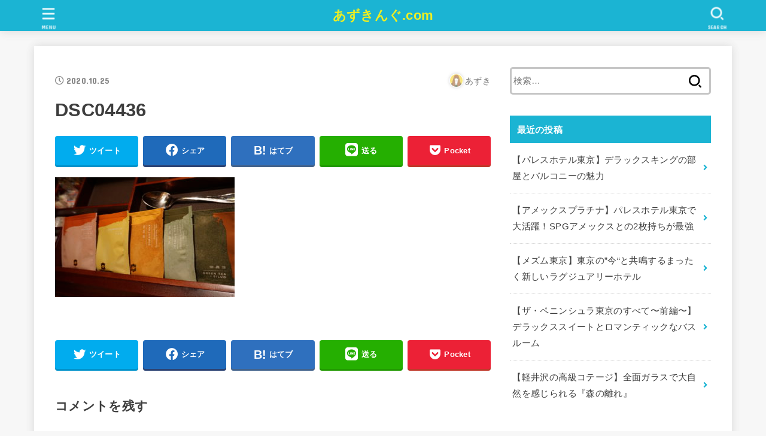

--- FILE ---
content_type: text/html; charset=UTF-8
request_url: https://azuking.com/%E3%80%90%E3%82%B7%E3%83%A3%E3%83%B3%E3%82%B0%E3%83%AA%E3%83%BB%E3%83%A9%E3%83%9B%E3%83%86%E3%83%AB%E6%9D%B1%E4%BA%AC%E3%81%AE%E3%81%99%E3%81%B9%E3%81%A6%E3%80%91%E3%82%AF%E3%83%A9%E3%83%96%E3%83%95/dsc04436/
body_size: 12047
content:
<!doctype html>
<html dir="ltr" lang="ja" prefix="og: https://ogp.me/ns#">
<head>
<meta charset="utf-8">
<meta http-equiv="X-UA-Compatible" content="IE=edge">
<meta name="HandheldFriendly" content="True">
<meta name="MobileOptimized" content="320">
<meta name="viewport" content="width=device-width, initial-scale=1"/>
<link rel="pingback" href="https://azuking.com/xmlrpc.php">
<title>DSC04436 | あずきんぐ.com</title>

		<!-- All in One SEO 4.8.2 - aioseo.com -->
	<meta name="robots" content="max-image-preview:large" />
	<meta name="author" content="あずき"/>
	<link rel="canonical" href="https://azuking.com/%e3%80%90%e3%82%b7%e3%83%a3%e3%83%b3%e3%82%b0%e3%83%aa%e3%83%bb%e3%83%a9%e3%83%9b%e3%83%86%e3%83%ab%e6%9d%b1%e4%ba%ac%e3%81%ae%e3%81%99%e3%81%b9%e3%81%a6%e3%80%91%e3%82%af%e3%83%a9%e3%83%96%e3%83%95/dsc04436/" />
	<meta name="generator" content="All in One SEO (AIOSEO) 4.8.2" />
		<meta property="og:locale" content="ja_JP" />
		<meta property="og:site_name" content="あずきんぐ.com |" />
		<meta property="og:type" content="article" />
		<meta property="og:title" content="DSC04436 | あずきんぐ.com" />
		<meta property="og:url" content="https://azuking.com/%e3%80%90%e3%82%b7%e3%83%a3%e3%83%b3%e3%82%b0%e3%83%aa%e3%83%bb%e3%83%a9%e3%83%9b%e3%83%86%e3%83%ab%e6%9d%b1%e4%ba%ac%e3%81%ae%e3%81%99%e3%81%b9%e3%81%a6%e3%80%91%e3%82%af%e3%83%a9%e3%83%96%e3%83%95/dsc04436/" />
		<meta property="article:published_time" content="2020-10-24T17:27:03+00:00" />
		<meta property="article:modified_time" content="2020-10-24T17:27:03+00:00" />
		<meta name="twitter:card" content="summary" />
		<meta name="twitter:title" content="DSC04436 | あずきんぐ.com" />
		<script type="application/ld+json" class="aioseo-schema">
			{"@context":"https:\/\/schema.org","@graph":[{"@type":"BreadcrumbList","@id":"https:\/\/azuking.com\/%e3%80%90%e3%82%b7%e3%83%a3%e3%83%b3%e3%82%b0%e3%83%aa%e3%83%bb%e3%83%a9%e3%83%9b%e3%83%86%e3%83%ab%e6%9d%b1%e4%ba%ac%e3%81%ae%e3%81%99%e3%81%b9%e3%81%a6%e3%80%91%e3%82%af%e3%83%a9%e3%83%96%e3%83%95\/dsc04436\/#breadcrumblist","itemListElement":[{"@type":"ListItem","@id":"https:\/\/azuking.com\/#listItem","position":1,"name":"\u5bb6","item":"https:\/\/azuking.com\/","nextItem":{"@type":"ListItem","@id":"https:\/\/azuking.com\/%e3%80%90%e3%82%b7%e3%83%a3%e3%83%b3%e3%82%b0%e3%83%aa%e3%83%bb%e3%83%a9%e3%83%9b%e3%83%86%e3%83%ab%e6%9d%b1%e4%ba%ac%e3%81%ae%e3%81%99%e3%81%b9%e3%81%a6%e3%80%91%e3%82%af%e3%83%a9%e3%83%96%e3%83%95\/dsc04436\/#listItem","name":"DSC04436"}},{"@type":"ListItem","@id":"https:\/\/azuking.com\/%e3%80%90%e3%82%b7%e3%83%a3%e3%83%b3%e3%82%b0%e3%83%aa%e3%83%bb%e3%83%a9%e3%83%9b%e3%83%86%e3%83%ab%e6%9d%b1%e4%ba%ac%e3%81%ae%e3%81%99%e3%81%b9%e3%81%a6%e3%80%91%e3%82%af%e3%83%a9%e3%83%96%e3%83%95\/dsc04436\/#listItem","position":2,"name":"DSC04436","previousItem":{"@type":"ListItem","@id":"https:\/\/azuking.com\/#listItem","name":"\u5bb6"}}]},{"@type":"ItemPage","@id":"https:\/\/azuking.com\/%e3%80%90%e3%82%b7%e3%83%a3%e3%83%b3%e3%82%b0%e3%83%aa%e3%83%bb%e3%83%a9%e3%83%9b%e3%83%86%e3%83%ab%e6%9d%b1%e4%ba%ac%e3%81%ae%e3%81%99%e3%81%b9%e3%81%a6%e3%80%91%e3%82%af%e3%83%a9%e3%83%96%e3%83%95\/dsc04436\/#itempage","url":"https:\/\/azuking.com\/%e3%80%90%e3%82%b7%e3%83%a3%e3%83%b3%e3%82%b0%e3%83%aa%e3%83%bb%e3%83%a9%e3%83%9b%e3%83%86%e3%83%ab%e6%9d%b1%e4%ba%ac%e3%81%ae%e3%81%99%e3%81%b9%e3%81%a6%e3%80%91%e3%82%af%e3%83%a9%e3%83%96%e3%83%95\/dsc04436\/","name":"DSC04436 | \u3042\u305a\u304d\u3093\u3050.com","inLanguage":"ja","isPartOf":{"@id":"https:\/\/azuking.com\/#website"},"breadcrumb":{"@id":"https:\/\/azuking.com\/%e3%80%90%e3%82%b7%e3%83%a3%e3%83%b3%e3%82%b0%e3%83%aa%e3%83%bb%e3%83%a9%e3%83%9b%e3%83%86%e3%83%ab%e6%9d%b1%e4%ba%ac%e3%81%ae%e3%81%99%e3%81%b9%e3%81%a6%e3%80%91%e3%82%af%e3%83%a9%e3%83%96%e3%83%95\/dsc04436\/#breadcrumblist"},"author":{"@id":"https:\/\/azuking.com\/author\/azuking\/#author"},"creator":{"@id":"https:\/\/azuking.com\/author\/azuking\/#author"},"datePublished":"2020-10-25T02:27:03+09:00","dateModified":"2020-10-25T02:27:03+09:00"},{"@type":"Organization","@id":"https:\/\/azuking.com\/#organization","name":"\u3042\u305a\u304d\u3093\u3050.com","url":"https:\/\/azuking.com\/"},{"@type":"Person","@id":"https:\/\/azuking.com\/author\/azuking\/#author","url":"https:\/\/azuking.com\/author\/azuking\/","name":"\u3042\u305a\u304d","image":{"@type":"ImageObject","@id":"https:\/\/azuking.com\/%e3%80%90%e3%82%b7%e3%83%a3%e3%83%b3%e3%82%b0%e3%83%aa%e3%83%bb%e3%83%a9%e3%83%9b%e3%83%86%e3%83%ab%e6%9d%b1%e4%ba%ac%e3%81%ae%e3%81%99%e3%81%b9%e3%81%a6%e3%80%91%e3%82%af%e3%83%a9%e3%83%96%e3%83%95\/dsc04436\/#authorImage","url":"https:\/\/secure.gravatar.com\/avatar\/76983a9dfd795d313fbc4bb928fc327e?s=96&d=mm&r=g","width":96,"height":96,"caption":"\u3042\u305a\u304d"}},{"@type":"WebSite","@id":"https:\/\/azuking.com\/#website","url":"https:\/\/azuking.com\/","name":"\u3042\u305a\u304d\u3093\u3050.com","inLanguage":"ja","publisher":{"@id":"https:\/\/azuking.com\/#organization"}}]}
		</script>
		<!-- All in One SEO -->

<link rel='dns-prefetch' href='//fonts.googleapis.com' />
<link rel='dns-prefetch' href='//use.fontawesome.com' />
<link rel='dns-prefetch' href='//s.w.org' />
<link rel="alternate" type="application/rss+xml" title="あずきんぐ.com &raquo; フィード" href="https://azuking.com/feed/" />
<link rel="alternate" type="application/rss+xml" title="あずきんぐ.com &raquo; コメントフィード" href="https://azuking.com/comments/feed/" />
<link rel="alternate" type="application/rss+xml" title="あずきんぐ.com &raquo; DSC04436 のコメントのフィード" href="https://azuking.com/%e3%80%90%e3%82%b7%e3%83%a3%e3%83%b3%e3%82%b0%e3%83%aa%e3%83%bb%e3%83%a9%e3%83%9b%e3%83%86%e3%83%ab%e6%9d%b1%e4%ba%ac%e3%81%ae%e3%81%99%e3%81%b9%e3%81%a6%e3%80%91%e3%82%af%e3%83%a9%e3%83%96%e3%83%95/dsc04436/feed/" />
		<script type="text/javascript">
			window._wpemojiSettings = {"baseUrl":"https:\/\/s.w.org\/images\/core\/emoji\/13.0.1\/72x72\/","ext":".png","svgUrl":"https:\/\/s.w.org\/images\/core\/emoji\/13.0.1\/svg\/","svgExt":".svg","source":{"concatemoji":"https:\/\/azuking.com\/wp-includes\/js\/wp-emoji-release.min.js?ver=5.7.14"}};
			!function(e,a,t){var n,r,o,i=a.createElement("canvas"),p=i.getContext&&i.getContext("2d");function s(e,t){var a=String.fromCharCode;p.clearRect(0,0,i.width,i.height),p.fillText(a.apply(this,e),0,0);e=i.toDataURL();return p.clearRect(0,0,i.width,i.height),p.fillText(a.apply(this,t),0,0),e===i.toDataURL()}function c(e){var t=a.createElement("script");t.src=e,t.defer=t.type="text/javascript",a.getElementsByTagName("head")[0].appendChild(t)}for(o=Array("flag","emoji"),t.supports={everything:!0,everythingExceptFlag:!0},r=0;r<o.length;r++)t.supports[o[r]]=function(e){if(!p||!p.fillText)return!1;switch(p.textBaseline="top",p.font="600 32px Arial",e){case"flag":return s([127987,65039,8205,9895,65039],[127987,65039,8203,9895,65039])?!1:!s([55356,56826,55356,56819],[55356,56826,8203,55356,56819])&&!s([55356,57332,56128,56423,56128,56418,56128,56421,56128,56430,56128,56423,56128,56447],[55356,57332,8203,56128,56423,8203,56128,56418,8203,56128,56421,8203,56128,56430,8203,56128,56423,8203,56128,56447]);case"emoji":return!s([55357,56424,8205,55356,57212],[55357,56424,8203,55356,57212])}return!1}(o[r]),t.supports.everything=t.supports.everything&&t.supports[o[r]],"flag"!==o[r]&&(t.supports.everythingExceptFlag=t.supports.everythingExceptFlag&&t.supports[o[r]]);t.supports.everythingExceptFlag=t.supports.everythingExceptFlag&&!t.supports.flag,t.DOMReady=!1,t.readyCallback=function(){t.DOMReady=!0},t.supports.everything||(n=function(){t.readyCallback()},a.addEventListener?(a.addEventListener("DOMContentLoaded",n,!1),e.addEventListener("load",n,!1)):(e.attachEvent("onload",n),a.attachEvent("onreadystatechange",function(){"complete"===a.readyState&&t.readyCallback()})),(n=t.source||{}).concatemoji?c(n.concatemoji):n.wpemoji&&n.twemoji&&(c(n.twemoji),c(n.wpemoji)))}(window,document,window._wpemojiSettings);
		</script>
		<style type="text/css">
img.wp-smiley,
img.emoji {
	display: inline !important;
	border: none !important;
	box-shadow: none !important;
	height: 1em !important;
	width: 1em !important;
	margin: 0 .07em !important;
	vertical-align: -0.1em !important;
	background: none !important;
	padding: 0 !important;
}
</style>
	<link rel='stylesheet' id='wp-block-library-css'  href='https://azuking.com/wp-includes/css/dist/block-library/style.min.css' type='text/css' media='all' />
<link rel='stylesheet' id='contact-form-7-css'  href='https://azuking.com/wp-content/plugins/contact-form-7/includes/css/styles.css?ver=5.4.1' type='text/css' media='all' />
<link rel='stylesheet' id='toc-screen-css'  href='https://azuking.com/wp-content/plugins/table-of-contents-plus/screen.min.css?ver=2411.1' type='text/css' media='all' />
<link rel='stylesheet' id='stk_style-css'  href='https://azuking.com/wp-content/themes/jstork19/style.css?ver=2.2.0' type='text/css' media='all' />
<style id='stk_style-inline-css' type='text/css'>
@media only screen and (max-width:480px){#toc_container{font-size:90%}}#toc_container{width:100%!important;padding:1.2em;border:5px solid rgba(100,100,100,.2)}#toc_container li{margin:1em 0;font-weight:bold}#toc_container li li{font-weight:normal;margin:.5em 0}#toc_container li::before{content:none}#toc_container .toc_number{display:inline-block;font-weight:bold;font-size:75%;background:#3e3e3e;color:#fff;min-width:2.1em;min-height:2.1em;line-height:2.1;text-align:center;border-radius:1em;margin-right:.3em;padding:0 7px}#toc_container a{color:inherit;text-decoration:none}#toc_container a:hover{text-decoration:underline}#toc_container p.toc_title{max-width:580px;font-weight:bold;text-align:left;margin:0 auto;font-size:100%;vertical-align:middle}#toc_container .toc_title::before{display:inline-block;font-family:"Font Awesome 5 Free";font-weight:900;content:"\f03a";margin-right:.8em;margin-left:.4em;transform:scale(1.4);color:initial}#toc_container .toc_title .toc_toggle{font-size:80%;font-weight:normal;margin-left:.2em}#toc_container .toc_list{max-width:580px;margin-left:auto;margin-right:auto}#toc_container .toc_list>li{padding-left:0}
body,.breadcrumb__link::after{color:#3E3E3E}a,.breadcrumb__li.bc_homelink a::before,.widget li a:after,.np-post-list.prev a::before,.np-post-list.next a::after,.footer-links li a:before{color:#1bb4d3}a:hover{color:#e69b9b}.article-footer .post-categories li a{background-color:#1bb4d3;border-color:#1bb4d3}.article-footer .post-categories li a:hover{background-color:#e69b9b;border-color:#e69b9b}.article-footer .post-categories.tags a{color:#1bb4d3}.article-footer .post-categories.tags a:hover{color:#e69b9b}#header,.bgnormal #inner-header{background:#1bb4d3}#site__logo a{color:#ee2}#header,#ul__g_nav a,.nav_btn{color:#edf9fc}@media only screen and (min-width:768px){#ul__g_nav .sub-menu{background:#666}#ul__g_nav .sub-menu a{color:#f7f7f7}}body.page-template-page-wide #container,#inner-content,#breadcrumb,.entry-content blockquote:before,.entry-content blockquote:after,.archives-list.simple-list .post-list a,.cbox.type_simple,.cbox.type_simple .span__box_title,.accordion_content{background-color:#fff}.entry-content h2:not(.is-style-stylenone),.widgettitle,.homeadd_wrap h2,.accordion:not(.is-style-accordion_type_simple)::before,.is-style-faq_type_bg1::before,ul.wpp-list li a:before,#toc_container .toc_number,.faq-icon--bg_themecolor .oc-faq__title::before,.faq-icon--bg_themecolor .oc-faq__comment::before,.cbox:not(.type_simple).is-style-site_color .span__box_title{background-color:#1bb4d3;color:#fff}.is-style-p_balloon_bottom:not(.has-background){background-color:#1bb4d3}.is-style-p_balloon_bottom:not(.has-text-color){color:#fff}.entry-content h3:not(.is-style-stylenone),.entry-content h4:not(.is-style-stylenone),.cat_postlist .catttl,.archive-title,.h_boader .entry-content h2:not(.is-style-stylenone),.h_boader .homeadd_wrap h2,.cbox.is-style-site_color{border-color:#1bb4d3}.cbox:not(.type_simple):not(.type_ttl).is-style-site_color,.author_meta.singlefoot_other:not(.bgnone){background-color:rgba(27,180,211,.1)}.h_balloon .entry-content h2:not(.is-style-stylenone):after,.h_balloon .homeadd_wrap h2:not(.is-style-stylenone):after{border-top-color:#1bb4d3}.entry-content ul li:before,#toc_container .toc_title::before,.cbox.type_simple.is-style-site_color .span__box_title,.stk_timeline__child::before{color:#1bb4d3}.entry-content ol>li:before{background-color:#1bb4d3;border-color:#1bb4d3;color:#fff}.has-mainttlbg-color{color:#1bb4d3}.has-mainttlbg-background-color{background-color:#1bb4d3}.has-mainttltext-color{color:#fff}.has-mainttltext-background-color{background-color:#fff}#container .cat-name,.related_article .ttl:before{background-color:#fcee21;color:#3e3e3e}.btn-wrap a,.wp-block-button.is-style-normal a,.wp-block-button.is-style-fill .wp-block-button__link:not(.has-background):not(.has-text-color){background-color:#1bb4d3;border-color:#1bb4d3}.btn-wrap a:hover,.wp-block-button.is-style-normal a:hover,.widget .btn-wrap:not(.simple) a:hover{color:#1bb4d3;border-color:#1bb4d3}.btn-wrap.simple a,.wp-block-button.is-style-simple a,.wp-block-button.is-style-outline .wp-block-button__link:not(.has-background):not(.has-text-color),.pagination .page-numbers,.page-links .post-page-numbers{border-color:#1bb4d3;color:#1bb4d3}.btn-wrap.simple a:hover,.wp-block-button.is-style-simple a:hover,.pagination .page-numbers.current,.pagination .page-numbers.current:hover,.pagination .page-numbers:hover,.pagination .page-numbers:focus,.page-links .post-page-numbers.current,.page-links .post-page-numbers:hover,.page-links .post-page-numbers:focus,.accordionBtn{background-color:#1bb4d3}.accordionBtn.active{background-color:#e69b9b}#top_carousel a,.slick-prev:before,.slick-next:before,.slick-dots li button:before{color:#444}#sidebar1,.widget:not(.widget_text) a{color:#3e3e3e}.footer a,#inner-footer a{color:#f7f7f7}.footer .widgettitle{color:#CACACA}.bgfull #footer,.bgnormal #inner-footer,.cta-inner{background-color:#666;color:#CACACA}.wp-block-stk-plugin-faq .faq_title::before{background-color:#3E3E3E}.newmark::before{background-color:#ff6347}
</style>
<link rel='stylesheet' id='stk_iconfont_style-css'  href='https://azuking.com/wp-content/themes/jstork19/webfonts/skticon/style.css' type='text/css' media='all' />
<link rel='stylesheet' id='gf_font-css'  href='https://fonts.googleapis.com/css?family=Concert+One&#038;display=swap' type='text/css' media='all' />
<style id='gf_font-inline-css' type='text/css'>
.gf {font-family: "Concert One", "游ゴシック", "Yu Gothic", "游ゴシック体", "YuGothic", "Hiragino Kaku Gothic ProN", Meiryo, sans-serif;}
</style>
<link rel='stylesheet' id='fontawesome-css'  href='https://use.fontawesome.com/releases/v5.13.0/css/all.css' type='text/css' media='all' />
<script type='text/javascript' src='https://azuking.com/wp-includes/js/jquery/jquery.min.js?ver=3.5.1' id='jquery-core-js'></script>
<script type='text/javascript' src='https://azuking.com/wp-includes/js/jquery/jquery-migrate.min.js?ver=3.3.2' id='jquery-migrate-js'></script>
<link rel="https://api.w.org/" href="https://azuking.com/wp-json/" /><link rel="alternate" type="application/json" href="https://azuking.com/wp-json/wp/v2/media/671" /><link rel="EditURI" type="application/rsd+xml" title="RSD" href="https://azuking.com/xmlrpc.php?rsd" />
<link rel="wlwmanifest" type="application/wlwmanifest+xml" href="https://azuking.com/wp-includes/wlwmanifest.xml" /> 

<link rel='shortlink' href='https://azuking.com/?p=671' />
<link rel="alternate" type="application/json+oembed" href="https://azuking.com/wp-json/oembed/1.0/embed?url=https%3A%2F%2Fazuking.com%2F%25e3%2580%2590%25e3%2582%25b7%25e3%2583%25a3%25e3%2583%25b3%25e3%2582%25b0%25e3%2583%25aa%25e3%2583%25bb%25e3%2583%25a9%25e3%2583%259b%25e3%2583%2586%25e3%2583%25ab%25e6%259d%25b1%25e4%25ba%25ac%25e3%2581%25ae%25e3%2581%2599%25e3%2581%25b9%25e3%2581%25a6%25e3%2580%2591%25e3%2582%25af%25e3%2583%25a9%25e3%2583%2596%25e3%2583%2595%2Fdsc04436%2F" />
<link rel="alternate" type="text/xml+oembed" href="https://azuking.com/wp-json/oembed/1.0/embed?url=https%3A%2F%2Fazuking.com%2F%25e3%2580%2590%25e3%2582%25b7%25e3%2583%25a3%25e3%2583%25b3%25e3%2582%25b0%25e3%2583%25aa%25e3%2583%25bb%25e3%2583%25a9%25e3%2583%259b%25e3%2583%2586%25e3%2583%25ab%25e6%259d%25b1%25e4%25ba%25ac%25e3%2581%25ae%25e3%2581%2599%25e3%2581%25b9%25e3%2581%25a6%25e3%2580%2591%25e3%2582%25af%25e3%2583%25a9%25e3%2583%2596%25e3%2583%2595%2Fdsc04436%2F&#038;format=xml" />
<meta name="generator" content="Site Kit by Google 1.32.0" /><script data-ad-client="ca-pub-1823321080101159" async src="https://pagead2.googlesyndication.com/pagead/js/adsbygoogle.js"></script><script async src="//pagead2.googlesyndication.com/pagead/js/adsbygoogle.js"></script><script>(adsbygoogle = window.adsbygoogle || []).push({"google_ad_client":"ca-pub-1823321080101159","enable_page_level_ads":true,"tag_partner":"site_kit"});</script></head>
<body class="attachment attachment-template-default single single-attachment postid-671 attachmentid-671 attachment-jpeg wp-embed-responsive headercenter bgfull">

<div id="container">


<header id="header" class="header">
<div id="inner-header" class="wrap">
<div id="site__logo" class="fs_ss"><p class="h1 text none_gf"><a href="https://azuking.com">あずきんぐ.com</a></p></div><a href="#searchbox" data-remodal-target="searchbox" id="search_btn" class="nav_btn search_btn"><span class="text gf">search</span></a><a href="#spnavi" data-remodal-target="spnavi" id="stk_menu_btn" class="nav_btn menu_btn"><span class="text gf">menu</span></a></div>
</header>


<div id="content">
<div id="inner-content" class="fadeIn wrap">

<main id="main">
<article id="post-671" class="post-671 attachment type-attachment status-inherit hentry article">
<header class="article-header entry-header">

<p class="byline entry-meta vcard cf"><time class="time__date gf entry-date updated" datetime="2020-10-25">2020.10.25</time><span class="writer name author"><img alt='' src='https://secure.gravatar.com/avatar/76983a9dfd795d313fbc4bb928fc327e?s=30&#038;d=mm&#038;r=g' srcset='https://secure.gravatar.com/avatar/76983a9dfd795d313fbc4bb928fc327e?s=60&#038;d=mm&#038;r=g 2x' class='avatar avatar-30 photo' height='30' width='30' loading='lazy'/><span class="fn">あずき</span></span></p>
<h1 class="entry-title single-title" itemprop="headline" rel="bookmark">DSC04436</h1>

<div class="sns_btn">

<ul class="sns_btn__ul">

<li class="sns_btn__li twitter">
<a class="sns_btn__link" target="blank" href="//twitter.com/intent/tweet?url=https%3A%2F%2Fazuking.com%2F%25e3%2580%2590%25e3%2582%25b7%25e3%2583%25a3%25e3%2583%25b3%25e3%2582%25b0%25e3%2583%25aa%25e3%2583%25bb%25e3%2583%25a9%25e3%2583%259b%25e3%2583%2586%25e3%2583%25ab%25e6%259d%25b1%25e4%25ba%25ac%25e3%2581%25ae%25e3%2581%2599%25e3%2581%25b9%25e3%2581%25a6%25e3%2580%2591%25e3%2582%25af%25e3%2583%25a9%25e3%2583%2596%25e3%2583%2595%2Fdsc04436%2F&text=DSC04436&tw_p=tweetbutton" onclick="window.open(this.href, 'tweetwindow', 'width=550, height=450,personalbar=0,toolbar=0,scrollbars=1,resizable=1'); return false;"><span class="text">ツイート</span></a>
  </li>

<li class="sns_btn__li facebook">
  <a class="sns_btn__link" href="//www.facebook.com/sharer.php?src=bm&u=https%3A%2F%2Fazuking.com%2F%25e3%2580%2590%25e3%2582%25b7%25e3%2583%25a3%25e3%2583%25b3%25e3%2582%25b0%25e3%2583%25aa%25e3%2583%25bb%25e3%2583%25a9%25e3%2583%259b%25e3%2583%2586%25e3%2583%25ab%25e6%259d%25b1%25e4%25ba%25ac%25e3%2581%25ae%25e3%2581%2599%25e3%2581%25b9%25e3%2581%25a6%25e3%2580%2591%25e3%2582%25af%25e3%2583%25a9%25e3%2583%2596%25e3%2583%2595%2Fdsc04436%2F&t=DSC04436" onclick="javascript:window.open(this.href, '', 'menubar=no,toolbar=no,resizable=yes,scrollbars=yes,height=300,width=600');return false;"><span class="text">シェア</span></a>
  </li>

<li class="sns_btn__li hatebu">
  	<a class="sns_btn__link" href="//b.hatena.ne.jp/add?mode=confirm&url=https://azuking.com/%e3%80%90%e3%82%b7%e3%83%a3%e3%83%b3%e3%82%b0%e3%83%aa%e3%83%bb%e3%83%a9%e3%83%9b%e3%83%86%e3%83%ab%e6%9d%b1%e4%ba%ac%e3%81%ae%e3%81%99%e3%81%b9%e3%81%a6%e3%80%91%e3%82%af%e3%83%a9%e3%83%96%e3%83%95/dsc04436/&title=DSC04436" onclick="window.open(this.href, 'HBwindow', 'width=600, height=400, menubar=no, toolbar=no, scrollbars=yes'); return false;" target="_blank"><span class="text">はてブ</span></a>
</li>

<li class="sns_btn__li line">
  <a class="sns_btn__link" href="//line.me/R/msg/text/?DSC04436%0Ahttps%3A%2F%2Fazuking.com%2F%25e3%2580%2590%25e3%2582%25b7%25e3%2583%25a3%25e3%2583%25b3%25e3%2582%25b0%25e3%2583%25aa%25e3%2583%25bb%25e3%2583%25a9%25e3%2583%259b%25e3%2583%2586%25e3%2583%25ab%25e6%259d%25b1%25e4%25ba%25ac%25e3%2581%25ae%25e3%2581%2599%25e3%2581%25b9%25e3%2581%25a6%25e3%2580%2591%25e3%2582%25af%25e3%2583%25a9%25e3%2583%2596%25e3%2583%2595%2Fdsc04436%2F" target="_blank"><span class="text">送る</span></a>
  </li>

<li class="sns_btn__li pocket">
  	<a class="sns_btn__link" href="//getpocket.com/edit?url=https://azuking.com/%e3%80%90%e3%82%b7%e3%83%a3%e3%83%b3%e3%82%b0%e3%83%aa%e3%83%bb%e3%83%a9%e3%83%9b%e3%83%86%e3%83%ab%e6%9d%b1%e4%ba%ac%e3%81%ae%e3%81%99%e3%81%b9%e3%81%a6%e3%80%91%e3%82%af%e3%83%a9%e3%83%96%e3%83%95/dsc04436/&title=DSC04436" onclick="window.open(this.href, 'FBwindow', 'width=550, height=350, menubar=no, toolbar=no, scrollbars=yes'); return false;"><span class="text">Pocket</span></a>
  </li>

</ul>
</div>
</header>

<section class="entry-content cf">

<p class="attachment"><a href='https://azuking.com/wp-content/uploads/2020/10/DSC04436-scaled.jpg'><img width="300" height="200" src="https://azuking.com/wp-content/uploads/2020/10/DSC04436-300x200.jpg" class="attachment-medium size-medium" alt="" loading="lazy" srcset="https://azuking.com/wp-content/uploads/2020/10/DSC04436-300x200.jpg 300w, https://azuking.com/wp-content/uploads/2020/10/DSC04436-1024x683.jpg 1024w, https://azuking.com/wp-content/uploads/2020/10/DSC04436-768x512.jpg 768w, https://azuking.com/wp-content/uploads/2020/10/DSC04436-1536x1024.jpg 1536w, https://azuking.com/wp-content/uploads/2020/10/DSC04436-2048x1365.jpg 2048w" sizes="(max-width: 300px) 100vw, 300px" /></a></p>

</section>



<div class="sharewrap">
<div class="sns_btn">

<ul class="sns_btn__ul">

<li class="sns_btn__li twitter">
<a class="sns_btn__link" target="blank" href="//twitter.com/intent/tweet?url=https%3A%2F%2Fazuking.com%2F%25e3%2580%2590%25e3%2582%25b7%25e3%2583%25a3%25e3%2583%25b3%25e3%2582%25b0%25e3%2583%25aa%25e3%2583%25bb%25e3%2583%25a9%25e3%2583%259b%25e3%2583%2586%25e3%2583%25ab%25e6%259d%25b1%25e4%25ba%25ac%25e3%2581%25ae%25e3%2581%2599%25e3%2581%25b9%25e3%2581%25a6%25e3%2580%2591%25e3%2582%25af%25e3%2583%25a9%25e3%2583%2596%25e3%2583%2595%2Fdsc04436%2F&text=DSC04436&tw_p=tweetbutton" onclick="window.open(this.href, 'tweetwindow', 'width=550, height=450,personalbar=0,toolbar=0,scrollbars=1,resizable=1'); return false;"><span class="text">ツイート</span></a>
  </li>

<li class="sns_btn__li facebook">
  <a class="sns_btn__link" href="//www.facebook.com/sharer.php?src=bm&u=https%3A%2F%2Fazuking.com%2F%25e3%2580%2590%25e3%2582%25b7%25e3%2583%25a3%25e3%2583%25b3%25e3%2582%25b0%25e3%2583%25aa%25e3%2583%25bb%25e3%2583%25a9%25e3%2583%259b%25e3%2583%2586%25e3%2583%25ab%25e6%259d%25b1%25e4%25ba%25ac%25e3%2581%25ae%25e3%2581%2599%25e3%2581%25b9%25e3%2581%25a6%25e3%2580%2591%25e3%2582%25af%25e3%2583%25a9%25e3%2583%2596%25e3%2583%2595%2Fdsc04436%2F&t=DSC04436" onclick="javascript:window.open(this.href, '', 'menubar=no,toolbar=no,resizable=yes,scrollbars=yes,height=300,width=600');return false;"><span class="text">シェア</span></a>
  </li>

<li class="sns_btn__li hatebu">
  	<a class="sns_btn__link" href="//b.hatena.ne.jp/add?mode=confirm&url=https://azuking.com/%e3%80%90%e3%82%b7%e3%83%a3%e3%83%b3%e3%82%b0%e3%83%aa%e3%83%bb%e3%83%a9%e3%83%9b%e3%83%86%e3%83%ab%e6%9d%b1%e4%ba%ac%e3%81%ae%e3%81%99%e3%81%b9%e3%81%a6%e3%80%91%e3%82%af%e3%83%a9%e3%83%96%e3%83%95/dsc04436/&title=DSC04436" onclick="window.open(this.href, 'HBwindow', 'width=600, height=400, menubar=no, toolbar=no, scrollbars=yes'); return false;" target="_blank"><span class="text">はてブ</span></a>
</li>

<li class="sns_btn__li line">
  <a class="sns_btn__link" href="//line.me/R/msg/text/?DSC04436%0Ahttps%3A%2F%2Fazuking.com%2F%25e3%2580%2590%25e3%2582%25b7%25e3%2583%25a3%25e3%2583%25b3%25e3%2582%25b0%25e3%2583%25aa%25e3%2583%25bb%25e3%2583%25a9%25e3%2583%259b%25e3%2583%2586%25e3%2583%25ab%25e6%259d%25b1%25e4%25ba%25ac%25e3%2581%25ae%25e3%2581%2599%25e3%2581%25b9%25e3%2581%25a6%25e3%2580%2591%25e3%2582%25af%25e3%2583%25a9%25e3%2583%2596%25e3%2583%2595%2Fdsc04436%2F" target="_blank"><span class="text">送る</span></a>
  </li>

<li class="sns_btn__li pocket">
  	<a class="sns_btn__link" href="//getpocket.com/edit?url=https://azuking.com/%e3%80%90%e3%82%b7%e3%83%a3%e3%83%b3%e3%82%b0%e3%83%aa%e3%83%bb%e3%83%a9%e3%83%9b%e3%83%86%e3%83%ab%e6%9d%b1%e4%ba%ac%e3%81%ae%e3%81%99%e3%81%b9%e3%81%a6%e3%80%91%e3%82%af%e3%83%a9%e3%83%96%e3%83%95/dsc04436/&title=DSC04436" onclick="window.open(this.href, 'FBwindow', 'width=550, height=350, menubar=no, toolbar=no, scrollbars=yes'); return false;"><span class="text">Pocket</span></a>
  </li>

</ul>
</div>
</div>



	<div id="respond" class="comment-respond">
		<h3 id="reply-title" class="comment-reply-title">コメントを残す <small><a rel="nofollow" id="cancel-comment-reply-link" href="/%E3%80%90%E3%82%B7%E3%83%A3%E3%83%B3%E3%82%B0%E3%83%AA%E3%83%BB%E3%83%A9%E3%83%9B%E3%83%86%E3%83%AB%E6%9D%B1%E4%BA%AC%E3%81%AE%E3%81%99%E3%81%B9%E3%81%A6%E3%80%91%E3%82%AF%E3%83%A9%E3%83%96%E3%83%95/dsc04436/#respond" style="display:none;">コメントをキャンセル</a></small></h3><form action="https://azuking.com/wp-comments-post.php" method="post" id="commentform" class="comment-form" novalidate><p class="comment-notes"><span id="email-notes">メールアドレスが公開されることはありません。</span> <span class="required">*</span> が付いている欄は必須項目です</p><p class="comment-form-comment"><label for="comment">コメント</label> <textarea id="comment" name="comment" cols="45" rows="8" maxlength="65525" required="required"></textarea></p><p class="comment-form-author"><label for="author">名前 <span class="required">*</span></label> <input id="author" name="author" type="text" value="" size="30" maxlength="245" required='required' /></p>
<p class="comment-form-email"><label for="email">メール <span class="required">*</span></label> <input id="email" name="email" type="email" value="" size="30" maxlength="100" aria-describedby="email-notes" required='required' /></p>
<p class="comment-form-url"><label for="url">サイト</label> <input id="url" name="url" type="url" value="" size="30" maxlength="200" /></p>
<p class="comment-form-cookies-consent"><input id="wp-comment-cookies-consent" name="wp-comment-cookies-consent" type="checkbox" value="yes" /> <label for="wp-comment-cookies-consent">次回のコメントで使用するためブラウザーに自分の名前、メールアドレス、サイトを保存する。</label></p>
<p class="form-submit"><input name="submit" type="submit" id="submit" class="submit" value="コメントを送信" /> <input type='hidden' name='comment_post_ID' value='671' id='comment_post_ID' />
<input type='hidden' name='comment_parent' id='comment_parent' value='0' />
</p><input type="hidden" id="ak_js" name="ak_js" value="117"/><textarea name="ak_hp_textarea" cols="45" rows="8" maxlength="100" style="display: none !important;"></textarea></form>	</div><!-- #respond -->
	
</article>

<div id="single_foot">

<div id="np-post">

</div>

<div id="related-box" class="original-related"><h2 class="related-h h_ttl"><span class="gf">RECOMMEND</span></h2><ul><li class="related_newpost__li">
			<a href="https://azuking.com/%e3%80%90spg%e3%82%a2%e3%83%a1%e3%83%83%e3%82%af%e3%82%b9%e3%80%91%e3%82%b6%e3%83%bb%e3%83%aa%e3%83%83%e3%83%84%e3%83%bb%e3%82%ab%e3%83%bc%e3%83%ab%e3%83%88%e3%83%b3%e6%9d%b1%e4%ba%ac%e3%81%ae/">
				<figure class="eyecatch"><img width="485" height="300" src="https://azuking.com/wp-content/uploads/2019/12/D50D68AC-BC8D-4B52-8E4F-C3971BF766F6-485x300.jpeg" class="attachment-oc-post-thum size-oc-post-thum wp-post-image" alt="" loading="lazy" /><span class="osusume-label cat-name cat-id-6">クレジットカード</span></figure><time class="time__date gf undo">2021.05.09</time><div class="ttl">【SPGアメックス】ザ・リッツ・カールトン東京の結婚式代で何ポイント貯まったのか公開</div>
			</a>
		</li><li class="related_newpost__li">
			<a href="https://azuking.com/%e3%80%90%e8%b2%af%e9%87%91%e3%81%ae%e6%96%b9%e6%b3%95%e3%80%91%e5%88%9d%e5%bf%83%e8%80%85%e3%81%8c%e3%82%ab%e3%83%b3%e3%82%bf%e3%83%b3%e3%81%ab%e3%81%8a%e9%87%91%e3%82%92%e8%b2%af%e3%82%81%e3%82%8b/">
				<figure class="eyecatch"><img width="485" height="300" src="https://azuking.com/wp-content/uploads/2019/12/7407579E-5966-4716-A8F2-01405A400E2E-485x300.jpeg" class="attachment-oc-post-thum size-oc-post-thum wp-post-image" alt="" loading="lazy" /><span class="osusume-label cat-name cat-id-2">資産形成の方法</span></figure><time class="time__date gf undo">2020.05.08</time><div class="ttl">【貯金の方法】初心者がカンタンにお金を貯める方法</div>
			</a>
		</li><li class="related_newpost__li">
			<a href="https://azuking.com/%e3%80%90%e8%bb%bd%e4%ba%95%e6%b2%a2%e3%81%ae%e9%ab%98%e7%b4%9a%e3%82%b3%e3%83%86%e3%83%bc%e3%82%b8%e3%80%91%e5%85%a8%e9%9d%a2%e3%82%ac%e3%83%a9%e3%82%b9%e3%81%a7%e5%a4%a7%e8%87%aa%e7%84%b6%e3%82%92/">
				<figure class="eyecatch"><img width="485" height="300" src="https://azuking.com/wp-content/uploads/2020/11/5B0B6EBB-833D-4841-9FF7-A47CB3514749-485x300.jpeg" class="attachment-oc-post-thum size-oc-post-thum wp-post-image" alt="" loading="lazy" /><span class="osusume-label cat-name cat-id-105">ホテル</span></figure><time class="time__date gf">2020.11.20</time><div class="ttl">【軽井沢の高級コテージ】全面ガラスで大自然を感じられる『森の離れ』</div>
			</a>
		</li><li class="related_newpost__li">
			<a href="https://azuking.com/%e3%80%90%e3%82%b6%e3%83%bb%e3%83%9a%e3%83%8b%e3%83%b3%e3%82%b7%e3%83%a5%e3%83%a9%e6%9d%b1%e4%ba%ac%e3%81%ae%e3%81%99%e3%81%b9%e3%81%a6%e3%80%9c%e5%89%8d%e7%b7%a8%e3%80%9c%e3%80%91%e3%83%87%e3%83%a9/">
				<figure class="eyecatch"><img width="485" height="300" src="https://azuking.com/wp-content/uploads/2020/11/3A56B9EA-1930-4813-9473-6A020FF12B77-485x300.jpeg" class="attachment-oc-post-thum size-oc-post-thum wp-post-image" alt="" loading="lazy" srcset="https://azuking.com/wp-content/uploads/2020/11/3A56B9EA-1930-4813-9473-6A020FF12B77-485x300.jpeg 485w, https://azuking.com/wp-content/uploads/2020/11/3A56B9EA-1930-4813-9473-6A020FF12B77-300x186.jpeg 300w, https://azuking.com/wp-content/uploads/2020/11/3A56B9EA-1930-4813-9473-6A020FF12B77-768x475.jpeg 768w, https://azuking.com/wp-content/uploads/2020/11/3A56B9EA-1930-4813-9473-6A020FF12B77.jpeg 823w" sizes="(max-width: 485px) 100vw, 485px" /><span class="osusume-label cat-name cat-id-105">ホテル</span></figure><time class="time__date gf">2020.11.23</time><div class="ttl">【ザ・ペニンシュラ東京のすべて〜前編〜】デラックススイートとロマンティックなバスルーム</div>
			</a>
		</li><li class="related_newpost__li">
			<a href="https://azuking.com/%e3%80%90%e3%83%a1%e3%82%ba%e3%83%a0%e6%9d%b1%e4%ba%ac%e3%80%91%e6%9d%b1%e4%ba%ac%e3%81%ae%e4%bb%8a%e3%81%a8%e5%85%b1%e9%b3%b4%e3%81%99%e3%82%8b%e3%81%be%e3%81%a3%e3%81%9f%e3%81%8f%e6%96%b0/">
				<figure class="eyecatch"><img width="485" height="300" src="https://azuking.com/wp-content/uploads/2020/12/D241294A-6A9A-418D-9DEF-AE285E92F410-485x300.jpeg" class="attachment-oc-post-thum size-oc-post-thum wp-post-image" alt="" loading="lazy" /><span class="osusume-label cat-name cat-id-105">ホテル</span></figure><time class="time__date gf undo">2020.12.15</time><div class="ttl">【メズム東京】東京の&#8221;今“と共鳴するまったく新しいラグジュアリーホテル</div>
			</a>
		</li><li class="related_newpost__li">
			<a href="https://azuking.com/%e3%82%b6%e3%83%bb%e3%83%aa%e3%83%83%e3%83%84%e3%83%bb%e3%82%ab%e3%83%bc%e3%83%ab%e3%83%88%e3%83%b3%e6%9d%b1%e4%ba%ac%e3%81%a7%e3%81%ae%e7%b5%90%e5%a9%9a%e5%bc%8f%e3%80%81%e4%bd%95%e3%81%ab%e3%81%84/">
				<figure class="eyecatch"><img width="485" height="300" src="https://azuking.com/wp-content/uploads/2020/01/3081EA7A-5EF0-4C5F-A0C0-78E91F29FBBF-485x300.jpeg" class="attachment-oc-post-thum size-oc-post-thum wp-post-image" alt="" loading="lazy" /><span class="osusume-label cat-name cat-id-69">結婚式</span></figure><time class="time__date gf undo">2020.08.07</time><div class="ttl">ザ・リッツ・カールトン東京での結婚式、何にいくらかかる？費用明細公開</div>
			</a>
		</li><li class="related_newpost__li">
			<a href="https://azuking.com/%e3%80%902019%e5%b9%b4%e5%ba%a6%e6%9c%80%e6%96%b0%ef%bc%81%e3%80%91%e6%ba%90%e6%b3%89%e5%be%b4%e5%8f%8e%e7%a5%a8%e3%81%ae%e8%a6%8b%e6%96%b9%e3%82%92%e6%97%a5%e6%9c%ac%e4%b8%80%e3%82%84%e3%81%95/">
				<figure class="eyecatch"><img width="485" height="300" src="https://azuking.com/wp-content/uploads/2019/12/C5A9909B-8397-486F-A013-62A5B9D2B7A6-485x300.jpeg" class="attachment-oc-post-thum size-oc-post-thum wp-post-image" alt="" loading="lazy" /><span class="osusume-label cat-name cat-id-32">所得税</span></figure><time class="time__date gf undo">2020.05.08</time><div class="ttl">【2019年最新！】源泉徴収票の見方を日本一やさしく解説</div>
			</a>
		</li><li class="related_newpost__li">
			<a href="https://azuking.com/%e3%80%90%e4%bb%a4%e5%92%8c2%e5%b9%b4%e3%83%bb%e6%ba%90%e6%b3%89%e6%89%80%e5%be%97%e7%a8%8e%e3%81%ab%e9%96%a2%e3%81%99%e3%82%8b%e6%94%b9%e6%ad%a3%e3%80%91%e3%81%a4%e3%81%84%e3%81%ab%e5%b9%b4%e5%8f%8e8/">
				<figure class="eyecatch"><img width="485" height="300" src="https://azuking.com/wp-content/uploads/2019/12/9FDCE6BC-98B4-4E32-92C0-F4E060DE6F80-485x300.jpeg" class="attachment-oc-post-thum size-oc-post-thum wp-post-image" alt="" loading="lazy" /><span class="osusume-label cat-name cat-id-32">所得税</span></figure><time class="time__date gf undo">2019.12.30</time><div class="ttl">【令和2年・源泉所得税に関する改正】ついに年収850万円超の人が増税！年収別に解説</div>
			</a>
		</li><li class="related_newpost__li">
			<a href="https://azuking.com/%e3%80%90%e3%82%b6%e3%83%bb%e3%83%aa%e3%83%83%e3%83%84%e3%83%bb%e3%82%ab%e3%83%bc%e3%83%ab%e3%83%88%e3%83%b3%e6%9d%b1%e4%ba%ac%e3%81%ae%e3%81%99%e3%81%b9%e3%81%a6%e3%80%91%e3%82%af%e3%83%a9%e3%83%96-2/">
				<figure class="eyecatch"><img width="485" height="300" src="https://azuking.com/wp-content/uploads/2020/11/41F7BBFB-EBFF-4356-BC8C-D129DD747BF7-485x300.jpeg" class="attachment-oc-post-thum size-oc-post-thum wp-post-image" alt="" loading="lazy" /><span class="osusume-label cat-name cat-id-105">ホテル</span></figure><time class="time__date gf undo">2020.11.11</time><div class="ttl">【ザ・リッツ・カールトン東京のすべて】クラブラウンジ＆withコロナ下での注意点も</div>
			</a>
		</li></ul></div>

</div>

</main>
<div id="sidebar1" class="sidebar" role="complementary"><div id="search-2" class="widget widget_search"><form role="search" method="get" class="searchform" action="https://azuking.com/">
				<label>
					<span class="screen-reader-text">検索:</span>
					<input type="search" class="searchform_input" placeholder="検索&hellip;" value="" name="s" />
				</label>
				<button type="submit" class="searchsubmit"></button>
			</form></div><div id="recent-posts-2" class="widget widget_recent_entries"><h4 class="widgettitle gf"><span>最近の投稿</span></h4>			<ul class="widget_recent_entries__ul">
								<li class="widget_recent_entries__li">
					<a href="https://azuking.com/1730-2/" title="【パレスホテル東京】デラックスキングの部屋とバルコニーの魅力" class="widget_recent_entries__link">
						<div class="widget_recent_entries__ttl ttl">【パレスホテル東京】デラックスキングの部屋とバルコニーの魅力</div>
											</a>
				</li>
								<li class="widget_recent_entries__li">
					<a href="https://azuking.com/spg2/" title="【アメックスプラチナ】パレスホテル東京で大活躍！SPGアメックスとの2枚持ちが最強" class="widget_recent_entries__link">
						<div class="widget_recent_entries__ttl ttl">【アメックスプラチナ】パレスホテル東京で大活躍！SPGアメックスとの2枚持ちが最強</div>
											</a>
				</li>
								<li class="widget_recent_entries__li">
					<a href="https://azuking.com/%e3%80%90%e3%83%a1%e3%82%ba%e3%83%a0%e6%9d%b1%e4%ba%ac%e3%80%91%e6%9d%b1%e4%ba%ac%e3%81%ae%e4%bb%8a%e3%81%a8%e5%85%b1%e9%b3%b4%e3%81%99%e3%82%8b%e3%81%be%e3%81%a3%e3%81%9f%e3%81%8f%e6%96%b0/" title="【メズム東京】東京の&#8221;今“と共鳴するまったく新しいラグジュアリーホテル" class="widget_recent_entries__link">
						<div class="widget_recent_entries__ttl ttl">【メズム東京】東京の&#8221;今“と共鳴するまったく新しいラグジュアリーホテル</div>
											</a>
				</li>
								<li class="widget_recent_entries__li">
					<a href="https://azuking.com/%e3%80%90%e3%82%b6%e3%83%bb%e3%83%9a%e3%83%8b%e3%83%b3%e3%82%b7%e3%83%a5%e3%83%a9%e6%9d%b1%e4%ba%ac%e3%81%ae%e3%81%99%e3%81%b9%e3%81%a6%e3%80%9c%e5%89%8d%e7%b7%a8%e3%80%9c%e3%80%91%e3%83%87%e3%83%a9/" title="【ザ・ペニンシュラ東京のすべて〜前編〜】デラックススイートとロマンティックなバスルーム" class="widget_recent_entries__link">
						<div class="widget_recent_entries__ttl ttl">【ザ・ペニンシュラ東京のすべて〜前編〜】デラックススイートとロマンティックなバスルーム</div>
											</a>
				</li>
								<li class="widget_recent_entries__li">
					<a href="https://azuking.com/%e3%80%90%e8%bb%bd%e4%ba%95%e6%b2%a2%e3%81%ae%e9%ab%98%e7%b4%9a%e3%82%b3%e3%83%86%e3%83%bc%e3%82%b8%e3%80%91%e5%85%a8%e9%9d%a2%e3%82%ac%e3%83%a9%e3%82%b9%e3%81%a7%e5%a4%a7%e8%87%aa%e7%84%b6%e3%82%92/" title="【軽井沢の高級コテージ】全面ガラスで大自然を感じられる『森の離れ』" class="widget_recent_entries__link">
						<div class="widget_recent_entries__ttl ttl">【軽井沢の高級コテージ】全面ガラスで大自然を感じられる『森の離れ』</div>
											</a>
				</li>
							</ul>
			</div><div id="text-2" class="widget widget_text">			<div class="textwidget"></div>
		</div><div id="custom_html-3" class="widget_text widget widget_custom_html"><h4 class="widgettitle gf"><span>Profile</span></h4><div class="textwidget custom-html-widget"><div>
<center>
<img alt="プロフィール"  style="border-radius:50%;" src="
https://azuking.com/wp-content/uploads/2019/12/5B7BCC97-13C0-4135-B5A2-E19574D024B2.jpeg
" width="180" height="180"></center></div>
<br>
このサイトを運営しているあずきです。
<br>
ワンランク上のものを愛するアラサー会社員。<br> 旅、ラグジュアリーホテル、車、クラシックバレエ、クラシック音楽、ミュージカルをこよなく愛す。<br> 溢れる好奇心で気になったことを記事にしています♡<br>

</div></div></div></div>
</div>

<div id="breadcrumb" class="breadcrumb fadeIn cf"><div class="wrap"><ul class="breadcrumb__ul" itemscope itemtype="http://schema.org/BreadcrumbList"><li class="breadcrumb__li bc_homelink" itemprop="itemListElement" itemscope itemtype="http://schema.org/ListItem"><a class="breadcrumb__link" itemprop="item" href="https://azuking.com/"><span itemprop="name"> HOME</span></a><meta itemprop="position" content="1" /></li><li class="breadcrumb__li" itemprop="itemListElement" itemscope itemtype="http://schema.org/ListItem" class="bc_posttitle"><span itemprop="name">DSC04436</span><meta itemprop="position" content="3" /></li></ul></div></div><div id="navbtn_search_content" class="remodal searchbox" data-remodal-id="searchbox" data-remodal-options="hashTracking:false"><form role="search" method="get" class="searchform" action="https://azuking.com/">
				<label>
					<span class="screen-reader-text">検索:</span>
					<input type="search" class="searchform_input" placeholder="検索&hellip;" value="" name="s" />
				</label>
				<button type="submit" class="searchsubmit"></button>
			</form><button class="remodal-close"data-remodal-action="close"><span class="text gf">CLOSE</span></button></div>
<div id="navbtn_menu_content" class="remodal spnavi" data-remodal-id="spnavi" data-remodal-options="hashTracking:false"><button data-remodal-action="close" class="remodal-close"><span class="text gf">CLOSE</span></button><div id="archives-2" class="widget widget_archive"><h4 class="widgettitle gf"><span>アーカイブ</span></h4>
			<ul>
					<li><a href='https://azuking.com/2021/05/'>2021年5月</a></li>
	<li><a href='https://azuking.com/2020/12/'>2020年12月</a></li>
	<li><a href='https://azuking.com/2020/11/'>2020年11月</a></li>
	<li><a href='https://azuking.com/2020/10/'>2020年10月</a></li>
	<li><a href='https://azuking.com/2020/01/'>2020年1月</a></li>
	<li><a href='https://azuking.com/2019/12/'>2019年12月</a></li>
			</ul>

			</div><div id="categories-2" class="widget widget_categories"><h4 class="widgettitle gf"><span>カテゴリー</span></h4>
			<ul>
					<li class="cat-item cat-item-6"><a href="https://azuking.com/category/%e3%82%af%e3%83%ac%e3%82%b8%e3%83%83%e3%83%88%e3%82%ab%e3%83%bc%e3%83%89/">クレジットカード</a>
</li>
	<li class="cat-item cat-item-105"><a href="https://azuking.com/category/%e3%83%9b%e3%83%86%e3%83%ab/">ホテル</a>
</li>
	<li class="cat-item cat-item-32"><a href="https://azuking.com/category/%e6%89%80%e5%be%97%e7%a8%8e/">所得税</a>
</li>
	<li class="cat-item cat-item-69"><a href="https://azuking.com/category/%e7%b5%90%e5%a9%9a%e5%bc%8f/">結婚式</a>
</li>
	<li class="cat-item cat-item-2"><a href="https://azuking.com/category/%e8%b3%87%e7%94%a3%e5%bd%a2%e6%88%90%e3%81%ae%e6%96%b9%e6%b3%95/">資産形成の方法</a>
</li>
			</ul>

			</div><div id="meta-2" class="widget widget_meta"><h4 class="widgettitle gf"><span>メタ情報</span></h4>
		<ul>
						<li><a href="https://azuking.com/wp-login.php">ログイン</a></li>
			<li><a href="https://azuking.com/feed/">投稿フィード</a></li>
			<li><a href="https://azuking.com/comments/feed/">コメントフィード</a></li>

			<li><a href="https://ja.wordpress.org/">WordPress.org</a></li>
		</ul>

		</div><button data-remodal-action="close" class="remodal-close"><span class="text gf">CLOSE</span></button></div><footer id="footer" class="footer">
	<div id="inner-footer" class="inner wrap cf">
	
		<div id="footer-bottom">
			<nav class="footer-links"><ul id="menu-%e3%83%95%e3%83%83%e3%82%bf%e3%83%bc%e3%83%a1%e3%83%8b%e3%83%a5%e3%83%bc" class="menu"><li id="menu-item-831" class="menu-item menu-item-type-post_type menu-item-object-page menu-item-831"><a href="https://azuking.com/%e3%81%8a%e5%95%8f%e3%81%84%e5%90%88%e3%82%8f%e3%81%9b/">Contact Form</a></li>
<li id="menu-item-820" class="menu-item menu-item-type-post_type menu-item-object-page menu-item-820"><a href="https://azuking.com/%e3%83%97%e3%83%a9%e3%82%a4%e3%83%90%e3%82%b7%e3%83%bc%e3%83%9d%e3%83%aa%e3%82%b7%e3%83%bc/">プライバシーポリシー</a></li>
</ul></nav>			<p class="source-org copyright">&copy;Copyright2026 <a href="https://azuking.com/" rel="nofollow">あずきんぐ.com</a>.All Rights Reserved.</p>
		</div>
	</div>
</footer>
</div>
		<div id="page-top">
			<a href="#container" class="pt-button" title="ページトップへ"></a>
		</div>
					<script>
				document.addEventListener( 'DOMContentLoaded', function() {
					var topBtn = document.getElementById( 'page-top' );
					if ( ! topBtn ) {
						return;
					}
					window.addEventListener(
						'scroll',
						function() {
							topBtn.classList.toggle( 'pt-active', document.documentElement.scrollTop > 400 )
						},
						{ passive: true }
					);
				} );
			</script>
					<script>
	jQuery(document).ready(function($) {
		$(".widget_categories li, .widget_nav_menu li").has("ul").toggleClass("accordionMenu");
		$(".widget ul.children , .widget ul.sub-menu").after("<span class='accordionBtn'></span>");
		$(".widget ul.children , .widget ul.sub-menu").hide();
		$("ul .accordionBtn").on("click", function() {
			$(this).prev("ul").slideToggle();
			$(this).toggleClass("active");
		});
	});
</script><script type='text/javascript' src='https://azuking.com/wp-content/plugins/coblocks/dist/js/coblocks-animation.js?ver=2.11.1' id='coblocks-animation-js'></script>
<script type='text/javascript' src='https://azuking.com/wp-includes/js/dist/vendor/wp-polyfill.min.js?ver=7.4.4' id='wp-polyfill-js'></script>
<script type='text/javascript' id='wp-polyfill-js-after'>
( 'fetch' in window ) || document.write( '<script src="https://azuking.com/wp-includes/js/dist/vendor/wp-polyfill-fetch.min.js?ver=3.0.0"></scr' + 'ipt>' );( document.contains ) || document.write( '<script src="https://azuking.com/wp-includes/js/dist/vendor/wp-polyfill-node-contains.min.js?ver=3.42.0"></scr' + 'ipt>' );( window.DOMRect ) || document.write( '<script src="https://azuking.com/wp-includes/js/dist/vendor/wp-polyfill-dom-rect.min.js?ver=3.42.0"></scr' + 'ipt>' );( window.URL && window.URL.prototype && window.URLSearchParams ) || document.write( '<script src="https://azuking.com/wp-includes/js/dist/vendor/wp-polyfill-url.min.js?ver=3.6.4"></scr' + 'ipt>' );( window.FormData && window.FormData.prototype.keys ) || document.write( '<script src="https://azuking.com/wp-includes/js/dist/vendor/wp-polyfill-formdata.min.js?ver=3.0.12"></scr' + 'ipt>' );( Element.prototype.matches && Element.prototype.closest ) || document.write( '<script src="https://azuking.com/wp-includes/js/dist/vendor/wp-polyfill-element-closest.min.js?ver=2.0.2"></scr' + 'ipt>' );( 'objectFit' in document.documentElement.style ) || document.write( '<script src="https://azuking.com/wp-includes/js/dist/vendor/wp-polyfill-object-fit.min.js?ver=2.3.4"></scr' + 'ipt>' );
</script>
<script type='text/javascript' id='contact-form-7-js-extra'>
/* <![CDATA[ */
var wpcf7 = {"api":{"root":"https:\/\/azuking.com\/wp-json\/","namespace":"contact-form-7\/v1"}};
/* ]]> */
</script>
<script type='text/javascript' src='https://azuking.com/wp-content/plugins/contact-form-7/includes/js/index.js?ver=5.4.1' id='contact-form-7-js'></script>
<script type='text/javascript' id='toc-front-js-extra'>
/* <![CDATA[ */
var tocplus = {"visibility_show":"show","visibility_hide":"hide","width":"Auto"};
/* ]]> */
</script>
<script type='text/javascript' src='https://azuking.com/wp-content/plugins/table-of-contents-plus/front.min.js?ver=2411.1' id='toc-front-js'></script>
<script type='text/javascript' src='https://azuking.com/wp-content/themes/jstork19/js/remodal.min.js?ver=1.1.1' id='remodal-js-js'></script>
<script type='text/javascript' id='remodal-js-js-after'>
	(function () {
	  if(document.getElementById('navbtn_search_content') != null) {

		const btn = document.getElementById('search_btn');
		const input = document.getElementById('navbtn_search_content').getElementsByClassName('searchform_input');

		btn.addEventListener("click", function () {
		  setTimeout(function () {
			input[0].focus();
		  }, 10);
		}, false);
	  }
	})();
</script>
<script type='text/javascript' src='https://azuking.com/wp-content/themes/jstork19/js/scripts.js' id='main-js-js'></script>
<script type='text/javascript' src='https://azuking.com/wp-includes/js/wp-embed.min.js' id='wp-embed-js'></script>
</body>
</html>

--- FILE ---
content_type: text/html; charset=utf-8
request_url: https://www.google.com/recaptcha/api2/aframe
body_size: 267
content:
<!DOCTYPE HTML><html><head><meta http-equiv="content-type" content="text/html; charset=UTF-8"></head><body><script nonce="wkQ6ofHJXoODoe_2rHE9yw">/** Anti-fraud and anti-abuse applications only. See google.com/recaptcha */ try{var clients={'sodar':'https://pagead2.googlesyndication.com/pagead/sodar?'};window.addEventListener("message",function(a){try{if(a.source===window.parent){var b=JSON.parse(a.data);var c=clients[b['id']];if(c){var d=document.createElement('img');d.src=c+b['params']+'&rc='+(localStorage.getItem("rc::a")?sessionStorage.getItem("rc::b"):"");window.document.body.appendChild(d);sessionStorage.setItem("rc::e",parseInt(sessionStorage.getItem("rc::e")||0)+1);localStorage.setItem("rc::h",'1768985594832');}}}catch(b){}});window.parent.postMessage("_grecaptcha_ready", "*");}catch(b){}</script></body></html>

--- FILE ---
content_type: text/css
request_url: https://azuking.com/wp-content/themes/jstork19/style.css?ver=2.2.0
body_size: 23859
content:
@charset "UTF-8";
/******************************************************************
Theme Name: stork19
Theme URI: https://open-cage.com/stork19/
Description: ストークの最新モデル。誰が使っても美しいデザインのサイトがつくれます。使い方は<a href="https://www.stork19.com/document" target="_blank">ドキュメント</a>をご覧ください。
Version: 2.2.0
Author: opencage
Author URI: https://open-cage.com/
Requires at least: 5.2
Requires PHP: 5.6
License: GNU General Public License
License URI: licence.txt
******************************************************************/
article,
aside,
details,
figcaption,
figure,
footer,
header,
hgroup,
main,
nav,
section,
summary {
  display: block;
}

audio,
canvas,
video {
  display: inline-block;
}

audio:not([controls]) {
  display: none;
  height: 0;
}

[hidden],
template {
  display: none;
}

a {
  background: transparent;
}

a:focus {
  outline: thin dotted;
}

a:active,
a:hover {
  outline: 0;
}

abbr[title] {
  border-bottom: 1px dotted;
}

.strong,
.bold,
b,
strong {
  font-weight: 700;
}

.em,
dfn,
em {
  font-style: italic;
}

p {
  -ms-word-wrap: break-word;
  word-wrap: break-word;
  -webkit-hyphens: auto;
      -ms-hyphens: auto;
          hyphens: auto;
  -webkit-hyphenate-before: 2;
  -webkit-hyphenate-after: 3;
}

code,
kbd,
pre,
samp {
  font-family: Consolas, Courier New, Courier, Monaco, monospace;
}

code,
kbd,
samp {
  font-size: 95%;
  padding: .05em .4em;
  border-radius: 3px;
  background: #f6f6f6;
  color: #444;
}

pre {
  white-space: pre-wrap;
  margin: 0;
}

q {
  quotes: "\201C" "\201D" "\2018" "\2019";
}

q:after,
q:before {
  content: '';
  content: none;
}

.small,
small,
sub,
sup {
  font-size: 75%;
}

sub,
sup {
  line-height: 0;
  position: relative;
  vertical-align: baseline;
}

sup {
  top: -.5em;
}

sub {
  bottom: -.25em;
}

figcaption {
  font-size: 80%;
  text-align: center;
  opacity: 0.9;
}

dl,
menu,
ol,
ul {
  margin: 0 0 1em;
}

dd {
  margin: 0;
}

menu {
  padding: 0 0 0 40px;
}

ol,
ul {
  padding: 0;
}

li {
  list-style-type: none;
}

img {
  border: 0;
  vertical-align: bottom;
  max-width: 100%;
  height: auto;
}

svg:not(:root) {
  overflow: hidden;
}

figure {
  margin: 0;
}

.field,
input[type=color],
input[type=date],
input[type=datetime-local],
input[type=datetime],
input[type=email],
input[type=month],
input[type=number],
input[type=password],
input[type=search],
input[type=tel],
input[type=text],
input[type=time],
input[type=url],
input[type=week],
select,
textarea {
  display: block;
  padding: 10px 2%;
  font-size: 1em;
  color: #666;
  border: 3px solid rgba(66, 66, 66, 0.3);
  border-radius: 1px;
  max-width: 96%;
  background-color: #fff;
  -webkit-transition: background-color .24s ease-in-out;
  transition: background-color .24s ease-in-out;
  -webkit-appearance: none;
     -moz-appearance: none;
          appearance: none;
  border-radius: 5px;
}

#main textarea {
  width: 100%;
}

input[type=password] {
  letter-spacing: .3em;
}

textarea {
  max-width: 100%;
  min-height: 90pt;
  line-height: 1.5;
}

select {
  -webkit-appearance: none;
  background-image: url(images/select_arrow.png);
  background-repeat: no-repeat;
  background-position: 97.5% center;
  background-size: 9px;
}

@media only screen and (max-width: 480px) {
  #main .field,
  #main input[type="color"],
  #main input[type="date"],
  #main input[type="datetime"],
  #main input[type="datetime-local"],
  #main input[type="email"],
  #main input[type="month"],
  #main input[type="number"],
  #main input[type="password"],
  #main input[type="search"],
  #main input[type="tel"],
  #main input[type="text"],
  #main input[type="time"],
  #main input[type="url"],
  #main input[type="week"],
  #main select,
  #main textarea {
    width: auto;
  }
}

@media (-ms-high-contrast: none), screen and (-ms-high-contrast: active) {
  .field,
  input[type=color],
  input[type=date],
  input[type=datetime-local],
  input[type=datetime],
  input[type=email],
  input[type=month],
  input[type=number],
  input[type=password],
  input[type=search],
  input[type=tel],
  input[type=text],
  input[type=time],
  input[type=url],
  input[type=week],
  select,
  textarea {
    width: 92%;
    max-width: 92%;
  }
}

fieldset {
  border: 1px solid silver;
  margin: 0 2px;
  padding: .35em .625em .75em;
}

legend {
  border: 0;
  padding: 0;
}

button,
input,
select,
textarea {
  margin: 0;
}

button,
input {
  line-height: normal;
}

button,
select {
  -webkit-appearance: none;
     -moz-appearance: none;
          appearance: none;
  text-transform: none;
}

select::-ms-expand {
  display: none;
}

select {
  line-height: 1.2;
}

button,
html input[type="button"],
input[type=reset],
input[type=submit] {
  -webkit-appearance: button;
  cursor: pointer;
  font-size: .95em;
  padding: 8px 20px;
  background: #666;
  color: #fff;
  border: 0;
  border-radius: 5px;
}

button[disabled],
html input[disabled] {
  cursor: default;
}

input[type=checkbox],
input[type=radio] {
  -webkit-box-sizing: border-box;
          box-sizing: border-box;
  padding: 0;
}

input[type=search] {
  -webkit-appearance: textfield;
  -webkit-box-sizing: content-box;
          box-sizing: content-box;
}

input[type="search"]::-webkit-search-cancel-button,
input[type="search"]::-webkit-search-decoration {
  -webkit-appearance: none;
          appearance: none;
}

button::-moz-focus-inner,
input::-moz-focus-inner {
  border: 0;
  padding: 0;
}

textarea {
  overflow: auto;
  vertical-align: top;
}

table {
  border-collapse: collapse;
  border-spacing: 0;
}

.image-replacement,
.ir {
  text-indent: 100%;
  white-space: nowrap;
  overflow: hidden;
}

.cf,
.comment-respond,
.widget li {
  zoom: 1;
}

.cf:after,
.cf:before,
.comment-respond:after,
.comment-respond:before {
  content: "";
  display: table;
}

.cf:after,
.comment-respond:after {
  clear: both;
}

#submit,
.blue-btn {
  display: inline-block;
  position: relative;
  font-size: 90%;
  font-weight: 400;
  padding: 1em;
  border-radius: 4px;
  border: 0;
  cursor: pointer;
  -webkit-transition: background-color .14s ease-in-out;
  transition: background-color .14s ease-in-out;
}

#submit,
#submit:focus,
#submit:hover,
.blue-btn {
  text-decoration: none;
  color: #fff;
}

.h1,
.h2,
.h3,
.h4,
.h5,
h1,
h2,
h3,
h4,
h5 {
  text-rendering: optimizelegibility;
  letter-spacing: .3px;
  font-weight: 700;
}

.h1 a,
.h2 a,
.h3 a,
.h4 a,
.h5 a,
h1 a,
h2 a,
h3 a,
h4 a,
h5 a {
  text-decoration: none;
}

.h1,
h1 {
  font-size: 1.9em;
  line-height: 1.5;
}

.h2,
h2 {
  font-size: 1.5em;
  line-height: 1.4;
  margin-bottom: .375em;
}

.h3,
h3 {
  font-size: 1.3em;
}

.h4,
h4 {
  font-size: 1.2em;
}

.h5,
h5 {
  font-size: 1em;
}

/*********************
Base style
*********************/
html {
  font-family: sans-serif;
  -ms-text-size-adjust: 100%;
  -webkit-text-size-adjust: 100%;
  scroll-behavior: smooth;
}

body {
  font-family: "游ゴシック", "Yu Gothic", "游ゴシック体", "YuGothic", "Hiragino Kaku Gothic ProN", Meiryo, sans-serif;
  font-size: 103%;
  line-height: 1.9;
  letter-spacing: .3px;
  color: #3e3e3e;
  margin: 0;
  -webkit-font-smoothing: antialiased;
  -moz-osx-font-smoothing: grayscale;
  word-wrap: break-word;
  background: #f7f7f7;
}

* {
  -webkit-box-sizing: border-box;
          box-sizing: border-box;
}

.wrap {
  max-width: 1166px;
  margin: 0 auto;
}

a {
  color: #1bb4d3;
}

a:hover {
  color: #E69B9B;
}

a,
a img,
.pickup_content__text__label,
.pickup_content__link::before,
.pickup_content__link::after {
  -webkit-transition: all 0.3s ease-in-out;
  transition: all 0.3s ease-in-out;
}

a,
a img,
.fadeIn,
.fadeInUp,
.remodal-overlay,
.remodal-wrapper {
  -webkit-backface-visibility: hidden;
          backface-visibility: hidden;
}

a:hover img {
  opacity: 0.8;
}

a:link,
a:visited:link {
  -webkit-tap-highlight-color: rgba(0, 0, 0, 0.3);
}

.disable-hover {
  pointer-events: none;
}

[role=button] {
  cursor: pointer;
}

iframe {
  max-width: 100%;
}

.wp-block-embed.alignwide iframe,
.wp-block-embed.alignfull iframe {
  max-width: initial;
}

.txt_c {
  text-align: center;
}

.txt_left {
  text-align: left;
}

.txt_right {
  text-align: right;
}

.txt_s {
  font-size: 80%;
}

.txt_m {
  font-size: 150%;
}

.txt_l {
  font-size: 250%;
}

.txt_ll {
  font-size: 350%;
}

.alignleft,
img.alignleft {
  margin-right: 2.5%;
  display: inline;
  float: left;
}

.alignright,
img.alignright {
  margin-left: 2.5%;
  display: inline;
  float: right;
}

.aligncenter,
img.aligncenter {
  margin-right: auto;
  margin-left: auto;
  display: block;
  clear: both;
}

.wp-block-button.alignright,
.wp-block-button.alignleft,
.wp-block-embed.alignright,
.wp-block-embed.alignleft {
  display: block;
  float: none;
}

.wp-block-embed.alignright .wp-block-embed__wrapper > div {
  margin-left: auto;
}

.wp-block-embed.aligncenter .wp-block-embed__wrapper > div {
  margin-left: auto;
  margin-right: auto;
}

hr.wp-block-separator:not([class*="is-style-"]),
hr.wp-block-separator.is-style-default {
  width: 7em;
  border: 1px solid;
}

hr:not(.wp-block-separator) {
  margin: 1.8em 0;
  border-width: 1px 0 0;
  border-style: dashed;
}

hr.wp-block-separator.is-style-wide {
  border-style: solid;
}

/* animation */
@-webkit-keyframes fadeIn {
  0% {
    opacity: 0;
  }
  100% {
    opacity: 1;
  }
}
@keyframes fadeIn {
  0% {
    opacity: 0;
  }
  100% {
    opacity: 1;
  }
}

@-webkit-keyframes fadeInUp {
  0% {
    opacity: 0;
    -webkit-transform: translateY(10px);
            transform: translateY(10px);
  }
  100% {
    opacity: 1;
  }
}

@keyframes fadeInUp {
  0% {
    opacity: 0;
    -webkit-transform: translateY(10px);
            transform: translateY(10px);
  }
  100% {
    opacity: 1;
  }
}

@-webkit-keyframes fadeInDown {
  0% {
    opacity: 0;
    -webkit-transform: translateY(-10px);
            transform: translateY(-10px);
  }
  100% {
    opacity: 1;
  }
}

@keyframes fadeInDown {
  0% {
    opacity: 0;
    -webkit-transform: translateY(-10px);
            transform: translateY(-10px);
  }
  100% {
    opacity: 1;
  }
}

@-webkit-keyframes blink {
  0% {
    opacity: .2;
  }
  100% {
    opacity: .9;
    -webkit-transform: translateX(2px);
            transform: translateX(2px);
  }
}

@keyframes blink {
  0% {
    opacity: .2;
  }
  100% {
    opacity: .9;
    -webkit-transform: translateX(2px);
            transform: translateX(2px);
  }
}

.fadeIn {
  -webkit-animation: fadeIn 0.3s ease 0s 1 both;
          animation: fadeIn 0.3s ease 0s 1 both;
}

.fadeInUp {
  -webkit-animation: fadeInUp 0.7s ease 0s 1 both;
          animation: fadeInUp 0.7s ease 0s 1 both;
}

.fadeInDown {
  -webkit-animation: fadeInDown 0.6s ease 0s 1 both;
          animation: fadeInDown 0.6s ease 0s 1 both;
}

.delay-0_2s {
  -webkit-animation-delay: 0.2s;
          animation-delay: 0.2s;
}

.delay-0_4s {
  -webkit-animation-delay: 0.4s;
          animation-delay: 0.4s;
}

.delay-0_5s {
  -webkit-animation-delay: 0.5s;
          animation-delay: 0.5s;
}

.delay-0_6s {
  -webkit-animation-delay: 0.6s;
          animation-delay: 0.6s;
}

.delay-0_8s {
  -webkit-animation-delay: 0.8s;
          animation-delay: 0.8s;
}

.delay-1s {
  -webkit-animation-delay: 1s;
          animation-delay: 1s;
}

/*********************
header style
*********************/
#header {
  width: 100%;
}

.bgnormal #header {
  background: none;
}

/* headder fix style */
.fixhead-active #header {
  position: -webkit-sticky !important;
  position: sticky !important;
  z-index: 9999;
  top: 0;
  padding: 0;
}

.bgfull.fixhead-active #header {
  margin-top: 0;
}

#header a {
  text-decoration: none;
}

#header a.nav_btn:hover {
  color: inherit;
}

#header a:hover {
  opacity: 0.7;
}

.bgfull #inner-header {
  background: none;
}

.site_description {
  font-size: 10px;
  margin: 4px 0 0;
  line-height: 1.2;
  width: 100%;
}

.header-info {
  margin: auto;
}

.header-info .header-info__link {
  display: block;
  font-size: 75%;
  text-decoration: none;
  text-align: center;
  color: #fff;
  background: #F55E5E;
  padding: .5em;
  font-weight: bold;
}

.header-info .header-info__link:hover {
  color: #fff;
  opacity: 0.9;
}

.header-info .header-info__link i,
.header-info .header-info__link span {
  vertical-align: middle;
}

#site__logo .custom-logo {
  width: auto;
  height: auto;
  margin: 5px 0;
}

#site__logo.fs_ss {
  font-size: 70%;
}

#site__logo.fs_s {
  font-size: 85%;
}

#site__logo.fs_l {
  font-size: 150%;
}

#site__logo.fs_ll {
  font-size: 200%;
}

#site__logo.fs_ss .custom-logo {
  max-height: 18px;
}

#site__logo.fs_s .custom-logo {
  max-height: 25px;
}

#site__logo.fs_m .custom-logo {
  max-height: 35px;
}

#site__logo.fs_l .custom-logo {
  max-height: 60px;
}

#site__logo.fs_ll .custom-logo {
  max-height: inherit;
}

#site__logo .h1 {
  margin: 0;
  padding: 0;
}

#ul__g_nav .sub-menu .gf {
  display: none !important;
}

.nav_btn {
  width: 3em;
  min-height: 50px;
  padding: 8px 0;
  border: none;
  background: none;
  text-align: center;
  color: #fff;
  display: -webkit-box;
  display: -ms-flexbox;
  display: flex;
  -webkit-box-orient: vertical;
  -webkit-box-direction: normal;
      -ms-flex-direction: column;
          flex-direction: column;
  -webkit-box-align: center;
      -ms-flex-align: center;
          align-items: center;
  -webkit-box-pack: center;
      -ms-flex-pack: center;
          justify-content: center;
  line-height: 1;
  text-decoration: none;
  text-transform: uppercase;
}

.nav_btn .text {
  font-size: 9px;
  display: block;
  margin-top: 6px;
  -webkit-transform: scale(0.9);
          transform: scale(0.9);
}

.nav_btn::before,
.search_btn::before {
  font-family: 'skticon';
  content: '\e900';
  font-size: 125%;
  width: 100%;
  display: block;
}

.search_btn:before,
.widget_search button::before,
#main .entry-content .searchform button::before,
.searchbox .searchform button::before {
  font-family: 'skticon';
  content: '\e901';
}

/* header search */
.searchbox::before {
  content: "キーワードで記事を検索";
}

.searchbox .searchform {
  position: relative;
}

.searchbox input[type="search"] {
  width: 100%;
  -webkit-appearance: none;
     -moz-appearance: none;
          appearance: none;
  line-height: 1.2;
  font-size: 16px;
  padding: 17px 1.5%;
}

.searchbox button.searchsubmit {
  color: initial;
  position: absolute;
  right: 3px;
  top: 50%;
  -webkit-transform: translateY(-48%);
          transform: translateY(-48%);
  border: 0;
  background: none;
  display: inline-block;
  width: 1.8em;
  height: 100%;
  padding: 0 2%;
  font-size: 160%;
}

@media only screen and (max-width: 767px) {
  #inner-header {
    position: relative;
    padding: 0.2em 0;
    text-align: center;
    display: -webkit-box;
    display: -ms-flexbox;
    display: flex;
    -ms-flex-wrap: wrap;
        flex-wrap: wrap;
    -webkit-box-pack: center;
        -ms-flex-pack: center;
            justify-content: center;
    -webkit-box-align: center;
        -ms-flex-align: center;
            align-items: center;
  }
  #inner-header .nav_btn {
    position: absolute;
    top: 0;
    left: 0;
    width: 50px;
    margin-right: auto;
    -webkit-box-ordinal-group: 2;
        -ms-flex-order: 1;
            order: 1;
  }
  #inner-header .nav_btn.search_btn {
    left: auto;
    right: 0;
    -webkit-box-ordinal-group: 4;
        -ms-flex-order: 3;
            order: 3;
    margin-left: auto;
    margin-right: inherit;
  }
  #site__logo {
    -webkit-box-ordinal-group: 3;
        -ms-flex-order: 2;
            order: 2;
    -webkit-box-flex: 2;
        -ms-flex-positive: 2;
            flex-grow: 2;
    max-width: calc(100% - 110px);
    display: -webkit-box;
    display: -ms-flexbox;
    display: flex;
    -webkit-box-orient: vertical;
    -webkit-box-direction: normal;
        -ms-flex-direction: column;
            flex-direction: column;
    -webkit-box-pack: center;
        -ms-flex-pack: center;
            justify-content: center;
    -webkit-box-align: center;
        -ms-flex-align: center;
            align-items: center;
    min-height: 50px;
  }
  #site__logo .h1 {
    word-break: break-all;
  }
  /* SP gnavi Scroll Style */
  #g_nav {
    display: block;
    width: 100%;
    -webkit-box-ordinal-group: 5;
        -ms-flex-order: 4;
            order: 4;
    position: relative;
    max-width: 1166px;
    padding: .2em 0 .2em .5em;
    font-size: 70%;
    font-weight: bold;
    overflow: auto;
    -webkit-overflow-scrolling: touch;
  }
  #g_nav a {
    color: #ffffff;
    text-decoration: none;
    display: block;
    padding: .3em .9em;
    background: rgba(255, 255, 255, 0.11);
    border-radius: 1em;
  }
  #ul__g_nav {
    width: 100%;
    margin: 0;
    display: -webkit-box;
    display: -ms-flexbox;
    display: flex;
    overflow-x: scroll;
    white-space: nowrap;
  }
  #ul__g_nav:after {
    font-family: "Font Awesome 5 Free";
    font-weight: 900;
    font-size: 160%;
    content: "\f101";
    color: #fff;
    position: absolute;
    text-shadow: 0 0 6px rgba(0, 0, 0, 0.3);
    right: 3px;
    margin-top: -0.22em;
    opacity: .5;
    -webkit-animation: blink 1.2s ease infinite alternate;
            animation: blink 1.2s ease infinite alternate;
  }
  #ul__g_nav .sub-menu,
  #ul__g_nav .gf {
    display: none;
  }
  #ul__g_nav .menu-item {
    padding-right: .8em;
  }
}

@media only screen and (min-width: 768px) {
  #header {
    position: relative;
    z-index: 999;
  }
  #inner-header {
    display: -webkit-box;
    display: -ms-flexbox;
    display: flex;
    -webkit-box-align: center;
        -ms-flex-align: center;
            align-items: center;
    -webkit-box-pack: start;
        -ms-flex-pack: start;
            justify-content: flex-start;
    -ms-flex-wrap: wrap;
        flex-wrap: wrap;
    padding: 0 0 0 0.9em;
  }
  #site__logo {
    margin-right: auto;
  }
  #ul__g_nav {
    display: -webkit-box;
    display: -ms-flexbox;
    display: flex;
    -ms-flex-wrap: wrap;
        flex-wrap: wrap;
    -webkit-box-pack: center;
        -ms-flex-pack: center;
            justify-content: center;
    -webkit-box-align: center;
        -ms-flex-align: center;
            align-items: center;
    margin: 0;
  }
  #ul__g_nav > .menu-item {
    font-size: 68%;
    -webkit-box-orient: horizontal;
    -webkit-box-direction: normal;
        -ms-flex-flow: row wrap;
            flex-flow: row wrap;
    font-weight: bold;
  }
  #ul__g_nav > .menu-item > a {
    display: block;
    padding: 0.7em 1em;
    text-align: center;
    position: relative;
  }
  #ul__g_nav > .menu-item > a::after {
    content: "";
    display: block;
    position: absolute;
    left: 50%;
    bottom: 0px;
    -webkit-transition: .25s ease-out;
    transition: .25s ease-out;
    width: 0;
    border-bottom: 2px solid;
  }
  #ul__g_nav > .menu-item > a:hover::after {
    left: 0;
    width: 100%;
  }
  #ul__g_nav .gf {
    display: block;
    font-weight: normal;
    font-size: 84%;
    margin-top: -0.5em;
    opacity: 0.8;
  }
  #ul__g_nav > .menu-item[class*="menu-btn-"] > a {
    background: #333;
    color: #fff;
  }
  #ul__g_nav > .menu-item.menu-btn-white > a {
    background: #fff;
    color: #333;
  }
  #ul__g_nav > .menu-item.menu-btn-gray > a {
    background: rgba(102, 102, 102, 0.3);
    color: inherit;
  }
  #ul__g_nav > .menu-item.menu-btn-lightgray > a {
    background: rgba(102, 102, 102, 0.1);
    color: inherit;
  }
  /* 	nav second~ */
  #ul__g_nav .sub-menu {
    font-weight: bold;
    margin: 0;
    text-align: left;
    position: absolute;
    z-index: 8999;
    -webkit-box-shadow: 0 0 15px rgba(102, 102, 102, 0.3);
            box-shadow: 0 0 15px rgba(102, 102, 102, 0.3);
  }
  #ul__g_nav .sub-menu .menu-item {
    position: relative;
    overflow: hidden;
    line-height: 1.2;
    height: 0;
    -webkit-transition: .18s;
    transition: .18s;
  }
  #ul__g_nav .sub-menu .menu-item:last-child {
    border-bottom: 0;
  }
  #ul__g_nav .sub-menu a {
    display: block;
    width: 240px;
    padding: 0.9em 0.5em;
  }
  #ul__g_nav .sub-menu a:hover {
    opacity: 0.8;
  }
  #ul__g_nav .menu-item:hover > .sub-menu > .menu-item {
    overflow: visible;
    height: 3em;
    border-bottom: 1px solid rgba(255, 255, 255, 0.2);
  }
  #ul__g_nav .sub-menu .sub-menu {
    top: 0;
    left: 100%;
  }
  body:not(.headercenter) #inner-header .menu_btn {
    display: none;
  }
  .bgnormal #header {
    position: relative;
    z-index: 1;
  }
  .headercenter #site__logo {
    width: 100%;
    margin: 10px auto;
  }
  .headercenter #inner-header {
    -webkit-box-pack: center;
        -ms-flex-pack: center;
            justify-content: center;
    -ms-flex-wrap: wrap;
        flex-wrap: wrap;
    padding: 0;
    text-align: center;
    position: relative;
  }
  .headercenter .search_btn {
    position: absolute;
    right: 0;
    top: 0.3em;
  }
  .headercenter .menu_btn {
    display: inline-block;
    position: absolute;
    left: 0;
    top: 0.3em;
  }
  .headercenter .nav_btn {
    -webkit-transform: scale(1.1);
            transform: scale(1.1);
  }
}

@media only screen and (min-width: 1167px) {
  .bgnormal #header {
    margin: 25px auto 0;
    padding: 0;
    position: relative;
    z-index: 5;
  }
  .bgnormal .header-info {
    max-width: 1166px;
    position: relative;
    z-index: 4;
    font-weight: bold;
  }
  .bgnormal #custom_header {
    margin-top: -30px;
    -webkit-box-shadow: 0 0 100px rgba(0, 0, 0, 0.05) inset;
            box-shadow: 0 0 100px rgba(0, 0, 0, 0.05) inset;
  }
  .bgfull.post-template-single-viral #content {
    margin-top: 0;
  }
  #custom_header {
    margin-bottom: 25px;
  }
  #content {
    margin-top: 25px;
    margin-bottom: 25px;
  }
  .bgnormal #custom_header_img {
    max-width: 1166px;
    margin: 25px auto;
  }
  #ul__g_nav > .menu-item {
    font-size: 78%;
  }
}

/* breadcrumb */
#breadcrumb {
  font-size: 70%;
  background: #ffffff;
  padding: 1em;
}

.bgfull.post-template-single-viral #header + #breadcrumb {
  margin-bottom: 0;
}

.breadcrumb__ul {
  display: -webkit-box;
  display: -ms-flexbox;
  display: flex;
  -ms-flex-wrap: wrap;
      flex-wrap: wrap;
  margin: 0;
}

.breadcrumb__li:not(:first-child) {
  margin-left: 0.5em;
}

.breadcrumb__li:not(:last-child):after {
  content: '/';
  margin-left: 0.5em;
}

.bc_homelink .breadcrumb__link::before {
  font-family: "Font Awesome 5 Free";
  font-weight: 900;
  content: "\f015";
  display: inline-block;
  margin-right: 0.3em;
  -webkit-transform: scale(1.3);
          transform: scale(1.3);
}

.breadcrumb__link {
  color: inherit;
  text-decoration: none;
}

.breadcrumb__link:hover {
  opacity: .5;
}

/*********************
content style
*********************/
#inner-content {
  padding: 3% 4%;
}

#sidebar1 {
  margin-top: 1.5em;
}

#sidebar1:empty {
  display: none;
}

/* viral post */
#viral-header {
  position: relative;
  overflow: hidden;
  color: #fff;
  z-index: -1;
  background-position: center center;
  background-size: cover;
}

#viral-header::before {
  content: "";
  background: #000;
  width: 100%;
  height: 100%;
  position: absolute;
  top: 0;
  left: 0;
  opacity: .3;
}

#viral-header .wrap {
  max-width: 780px;
  padding: 11% 4%;
  position: relative;
}

#viral-header .entry-title {
  font-size: 200%;
  text-shadow: 0 0 10px rgba(0, 0, 0, 0.29);
  padding: 0;
}

#viral-header .byline .time__date {
  text-shadow: 0 0 5px rgba(0, 0, 0, 0.29);
}

#viral-header + #inner-content {
  padding-top: 0;
}

.wp-block-group.has-background {
  padding: 8% 4%;
}

.wp-block-group.alignfull:not(.has-background) {
  padding: 2% 4%;
}

#content .wp-block-group.stk-pd-0 {
  padding-top: 0;
  padding-bottom: 0;
  overflow: hidden;
}

#content .wp-block-group.stk-pd-0 :last-child {
  margin-bottom: 0;
}

#content .wp-block-group.stk-pd-s {
  padding-top: 2.5%;
  padding-bottom: 2.5%;
}

#content .wp-block-group.stk-pd-m {
  padding-top: 10%;
  padding-bottom: 10%;
}

#content .wp-block-group.stk-pd-l {
  padding-top: 15%;
  padding-bottom: 15%;
}

.wp-block-group.alignwide .wp-block-group__inner-container,
.wp-block-group.alignfull .wp-block-group__inner-container {
  max-width: 980px;
  margin: auto;
}

.wp-block-group.alignwide .wp-block-group__inner-container .wp-block-group__inner-container,
.wp-block-group.alignfull .wp-block-group__inner-container .wp-block-group__inner-container {
  max-width: initial;
}

.wp-block-group.has-background .wp-block-group__inner-container .wp-block-group__inner-container {
  max-width: initial;
}

.wp-block-cover {
  min-height: 40vh;
  padding: 5% 4%;
  width: inherit;
}

.wp-block-cover-image .wp-block-cover__inner-container,
.wp-block-cover .wp-block-cover__inner-container {
  max-width: 980px;
  width: calc(100% - 30px);
  z-index: 1;
  color: #fff;
}

@media only screen and (max-width: 600px) {
  .wp-block-cover-image.has-custom-content-position.has-custom-content-position .wp-block-cover__inner-container,
  .wp-block-cover.has-custom-content-position.has-custom-content-position .wp-block-cover__inner-container {
    width: 100%;
  }
}

@media only screen and (max-width: 1166px) {
  #inner-content.wide .alignwide,
  #inner-content.wide .alignfull,
  #inner-content.viral .alignwide,
  #inner-content.viral .alignfull {
    width: calc(100% + 8.7%);
    max-width: calc(100% + 8.7%);
    margin-left: -4.35%;
  }
}

@media only screen and (min-width: 1167px) {
  .bgnormal #viral-header {
    max-width: 1166px;
    margin: 0 auto;
  }
  .bgnormal #breadcrumb {
    max-width: 1166px;
    margin: 25px auto;
  }
  #inner-content,
  .bgfull #header,
  .bgfull #footer,
  .bgfull #page-top + #breadcrumb,
  .bgnormal #inner-header,
  .bgnormal #inner-footer,
  .bgnormal #breadcrumb,
  .bgnormal #viral-header {
    -webkit-box-shadow: 0 0 15px rgba(102, 102, 102, 0.2);
            box-shadow: 0 0 15px rgba(102, 102, 102, 0.2);
  }
  #inner-content.wide .alignwide,
  #inner-content.viral .alignwide {
    width: calc(100% + 100px);
    max-width: calc(100% + 100px);
    margin-left: -50px;
  }
  #inner-content.wide .alignfull {
    width: calc(100% + 186px);
    max-width: calc(100% + 186px);
    margin-left: -93px;
  }
  #inner-content.viral .alignfull {
    width: calc(100% + 438px);
    max-width: calc(100% + 438px);
    margin-left: -219px;
  }
  .bgnormal #inner-footer {
    margin: 25px auto;
  }
}

@media only screen and (min-width: 981px) {
  #inner-content {
    display: -webkit-box;
    display: -ms-flexbox;
    display: flex;
    -webkit-box-pack: start;
        -ms-flex-pack: start;
            justify-content: flex-start;
    padding: 35px;
  }
  #main {
    margin-right: 2%;
    width: 728px;
    max-width: 728px;
    min-width: 0;
  }
  #sidebar1 {
    font-size: 88%;
    width: 336px;
    max-width: 34%;
    -webkit-box-flex: 0;
        -ms-flex: none;
            flex: none;
    margin-top: 0;
    margin-left: auto;
  }
  #scrollfix {
    position: -webkit-sticky !important;
    position: sticky !important;
    z-index: 9998;
    top: 4%;
  }
  .fixhead-active #scrollfix {
    top: 10%;
  }
  .sidebarleft #main {
    margin-right: 0;
    margin-left: 2%;
    -webkit-box-ordinal-group: 3;
        -ms-flex-order: 2;
            order: 2;
  }
  .sidebarleft #sidebar1 {
    -webkit-box-ordinal-group: 2;
        -ms-flex-order: 1;
            order: 1;
    margin-left: 0;
  }
}

@media only screen and (max-width: 980px) {
  .alignwide,
  .alignfull {
    width: calc(100% + 8.7%);
    max-width: calc(100% + 8.7%);
    margin-left: -4.35%;
  }
  .alignfull .alignfull,
  .alignwide .alignfull,
  .alignfull .alignwide,
  .alignwide .alignwide {
    width: calc(100% + 7.945%);
    max-width: calc(100% + 7.945%);
    margin-left: -3.9725%;
  }
}

@media only screen and (min-width: 768px) {
  #inner-content.wide #main {
    max-width: 980px;
    width: 100%;
    margin: auto;
  }
  #inner-content.viral #main {
    margin: auto;
  }
}

.byline {
  display: -webkit-box;
  display: -ms-flexbox;
  display: flex;
  -ms-flex-wrap: wrap;
      flex-wrap: wrap;
  -webkit-box-align: center;
      -ms-flex-align: center;
          align-items: center;
  font-size: 95%;
}

.single .byline .cat-name,
.byline .time__date,
.byline .writer {
  margin-right: 0.6em;
}

.single .byline .time__date {
  font-size: 90%;
}

.time__date {
  opacity: .6;
}

.time__date:before {
  font-family: "Font Awesome 5 Free";
  font-weight: normal;
  content: "\f017";
  margin-right: .3em;
  display: inline-block;
  -webkit-transform: scale(1.05);
          transform: scale(1.05);
}

.time__date.undo:before {
  content: "\f0e2";
  font-weight: 900;
}

.byline .writer {
  margin-right: 0;
  margin-left: auto;
  font-size: 90%;
}

.byline .writer .fn {
  opacity: .7;
}

.byline .writer .avatar {
  display: inline-block;
  border-radius: 50%;
  width: 1.6em;
  margin: 0 3px 0 auto;
  border: 1px solid #fff;
  -webkit-box-shadow: 0 0 5px rgba(102, 102, 102, 0.3);
          box-shadow: 0 0 5px rgba(102, 102, 102, 0.3);
  -webkit-transform: translateY(-2px);
          transform: translateY(-2px);
}

#content p.byline {
  margin: 0;
}

.entry-header .entry-title,
.entry-header .eyecatch {
  margin: 0.4em 0;
}

.eyecatch-caption-text {
  opacity: 0.7;
  font-size: 80%;
}

@media only screen and (min-width: 1167px) {
  .single .byline {
    position: relative;
    padding-top: 10px;
  }
  .entry-header .cat-name {
    position: absolute;
    top: -1.7em;
    left: -3.3em;
  }
  .sidebarleft .entry-header .cat-name {
    position: relative;
    top: 0;
    left: 0;
    -webkit-transform: rotate(0deg);
            transform: rotate(0deg);
  }
}

@media only screen and (max-width: 767px) {
  #content p.byline {
    font-size: 72%;
  }
  .entry-header .entry-title {
    font-size: 115%;
  }
  #viral-header .entry-title {
    font-size: 130%;
  }
  .wp-block-group.has-background {
    padding: 10% 4%;
  }
}

#content dl,
#content ol,
#content p,
#content ul {
  letter-spacing: .025em;
}

p {
  margin: 0 0 1.6em;
  line-height: 1.8;
}

.entry-content a[target="_blank"]::after {
  font-family: "Font Awesome 5 Free";
  font-weight: 900;
  content: '\f35d';
  font-size: 95%;
  margin: 0 3px 0 2px;
}

.entry-content a.no-icon[target="_blank"]::after {
  content: none;
}

a[href^="tel:"] {
  color: inherit;
  text-decoration: none;
}

.entry-content table {
  width: 100%;
  font-size: 90%;
  margin-bottom: 1.5em;
}

.entry-content td,
.entry-content th {
  padding: .8em .5em;
}

.entry-content td {
  border: 1px solid #ddd;
  border-color: rgba(102, 102, 102, 0.08);
}

.entry-content td input {
  margin: 3px 0;
}

.entry-content th {
  background-color: #f7f7f7;
  background-color: rgba(102, 102, 102, 0.05);
  border: 1px solid #ddd;
  border-color: rgba(102, 102, 102, 0.08);
}

.wp-block-table {
  margin-bottom: 1.5em;
}

.wp-block-table table {
  margin-bottom: 0;
}

.wp-block-table.is-style-stripes {
  margin-bottom: 1.5em;
  border-bottom: 0;
}

.wp-block-table.is-style-stripes th {
  background: none;
}

.wp-block-table.is-style-stripes thead {
  border-bottom: 2px solid #ddd;
  border-color: rgba(102, 102, 102, 0.08);
}

.wp-block-table.is-style-stripes tfoot {
  border-top: 2px solid #ddd;
  border-color: rgba(102, 102, 102, 0.08);
}

.wp-block-table.is-style-stripes tbody tr:nth-child(odd) {
  background-color: rgba(102, 102, 102, 0.05);
}

@media only screen and (max-width: 480px) {
  .stk-table-scroll table {
    margin-bottom: 0.5em;
    white-space: nowrap;
  }
  .stk-table-scroll .has-fixed-layout {
    table-layout: initial;
  }
  .stk-table-scroll {
    overflow: auto;
    -webkit-overflow-scrolling: touch;
    margin-bottom: 2em;
  }
  .stk-table-scroll::-webkit-scrollbar {
    height: 5px;
  }
  .stk-table-scroll::-webkit-scrollbar-track {
    background: #F1F1F1;
  }
  .stk-table-scroll::-webkit-scrollbar-thumb {
    background: #BCBCBC;
  }
}

.entry-content blockquote {
  font-size: 90%;
  padding: 6% 4% 2%;
  margin: 2.5em 0 3em;
  position: relative;
  border: 1px solid;
  border-radius: 5px;
  opacity: .8;
}

.entry-content blockquote:before,
.entry-content blockquote:after {
  font-family: "Font Awesome 5 Free";
  font-weight: 900;
  position: absolute;
  width: 1em;
  height: 1em;
  display: block;
  padding: .2em;
  text-align: center;
  font-size: 1.3em;
  line-height: 1;
  background: #fff;
}

.entry-content blockquote:before {
  content: '\f10d';
  left: -.2em;
  top: -.3em;
}

.entry-content blockquote:after {
  content: '\f10e';
  right: -.2em;
  bottom: -.4em;
}

.entry-content blockquote h2,
.entry-content blockquote h3,
.entry-content blockquote h4 {
  margin-top: 0 !important;
}

.wp-block-pullquote blockquote {
  border: none;
  border-top: 4px solid;
  border-bottom: 4px solid;
  border-radius: 0;
}

.wp-block-pullquote blockquote cite {
  font-size: 88%;
}

.wp-block-pullquote blockquote::before,
.wp-block-pullquote blockquote::after {
  content: none;
}

.entry-content dt {
  font-weight: bold;
  margin-bottom: 2%;
}

.entry-content dd {
  margin-left: 0;
}

.entry-content img {
  margin-bottom: 1.5em;
  max-width: 100%;
  height: auto;
}

.wp-block-media-text__media img {
  margin-bottom: 0;
}

@media only screen and (min-width: 601px) {
  .wp-block-media-text.has-background {
    padding: 4.5%;
  }
  .wp-block-media-text.has-media-on-the-right .wp-block-media-text__content {
    padding-left: 0;
  }
  .wp-block-media-text.has-media-on-the-left .wp-block-media-text__content {
    padding-right: 0;
  }
}

@media only screen and (max-width: 600px) {
  .wp-block-media-text.is-stacked-on-mobile .wp-block-media-text__media {
    margin-bottom: 1.5em;
  }
  .wp-block-media-text.is-stacked-on-mobile:not(.has-background) .wp-block-media-text__content {
    margin-bottom: 2em;
  }
  .wp-block-media-text.is-stacked-on-mobile:not(.alignwide):not(.alignfull):not(.has-background) .wp-block-media-text__content {
    padding-left: 0;
    padding-right: 0;
  }
  .wp-block-media-text.is-stacked-on-mobile.has-media-on-the-right .wp-block-media-text__media {
    -ms-grid-column: 1;
    grid-column: 1;
    -ms-grid-row: 1;
    grid-row: 1;
  }
  .wp-block-media-text.is-stacked-on-mobile.has-media-on-the-right .wp-block-media-text__content {
    -ms-grid-column: 1;
    grid-column: 1;
    -ms-grid-row: 2;
    grid-row: 2;
  }
}

.size-auto:not(.alignfull),
.size-full:not(.alignfull),
.size-large:not(.alignfull),
.size-medium,
.size-thumbnail {
  max-width: 100%;
  height: auto;
}

.entry-content pre:not(.prettyprint) {
  background: #555;
  background: rgba(0, 0, 0, 0.7);
  color: #f8f9fa;
  font-size: 85%;
  line-height: 1.3;
  padding: 1.2em 1.7em;
  margin: 0.2em 0 2.2em;
  border-radius: 5px;
}

.entry-content pre code {
  padding: 0;
  border-radius: 0;
  background: none;
  color: inherit;
}

.entry-content h2:not(.is-style-stylenone),
.homeadd_wrap h2 {
  position: relative;
  border: none;
  font-size: 125%;
  padding: 1em 1.1em;
  margin-top: 2.1em;
  margin-bottom: 1em;
  border-radius: 3px;
  background: #13acca;
  color: #ffffff;
  -webkit-box-shadow: 0 1px 5px rgba(0, 0, 0, 0.03);
          box-shadow: 0 1px 5px rgba(0, 0, 0, 0.03);
}

.homeadd_wrap.homeaddtop .widget:first-child h2.widgettitle {
  margin-top: 0;
}

.entry-content h3:not(.is-style-stylenone) {
  border-top: 4px solid;
  border-bottom: 4px solid;
  padding: .5em .2em;
  margin-top: 1.8em;
}

.entry-content h4:not(.is-style-stylenone) {
  border-left: 4px solid;
  padding: .5em 0 .5em .8em;
  margin-top: 1.8em;
}

.h_boader .entry-content h2:not(.is-style-stylenone),
.h_boader .homeadd_wrap h2 {
  background: none;
  color: inherit;
  font-size: 140%;
  padding: .5em .2em;
  border-top: 4px solid;
  border-bottom: 4px solid;
  border-radius: 0;
  -webkit-box-shadow: none;
          box-shadow: none;
}

.h_boader .entry-content h3:not(.is-style-stylenone) {
  border-width: 2px;
  border-top: none;
  font-size: 120%;
  padding: 0.1em;
}

.h_boader .entry-content h4:not(.is-style-stylenone) {
  border-width: 2px;
}

.h_balloon .entry-content h2:not(.is-style-stylenone)::after,
.h_balloon .homeadd_wrap h2:not(.is-style-stylenone)::after {
  content: '';
  position: absolute;
  border-top: 13px solid #13acca;
  border-right: 9px solid transparent;
  border-left: 9px solid transparent;
  bottom: -11px;
  left: 5%;
}

.h_stitch .entry-content h2:not(.is-style-stylenone),
.h_stitch .homeadd_wrap h2 {
  position: relative;
}

.h_stitch .entry-content h2:not(.is-style-stylenone)::before,
.h_stitch .entry-content h2:not(.is-style-stylenone)::after,
.h_stitch .homeadd_wrap h2::before,
.h_stitch .homeadd_wrap h2::after {
  content: "";
  display: block;
  position: absolute;
  top: 3px;
  left: 0;
  width: 100%;
  height: 1px;
  border-top: 2px dashed #ffffff;
  opacity: 0.5;
}

.h_stitch .entry-content h2:not(.is-style-stylenone)::after,
.h_stitch .homeadd_wrap h2::after {
  top: auto;
  bottom: 3px;
}

.h_stitch .entry-content h3:not(.is-style-stylenone) {
  border-top-style: dotted;
  border-bottom-style: dotted;
}

.h_stitch .entry-content h4:not(.is-style-stylenone) {
  border-left-style: dotted;
}

h2.is-style-stylenone,
h3.is-style-stylenone,
h4.is-style-stylenone {
  border: none;
  -webkit-box-shadow: none;
          box-shadow: none;
  position: static;
  border-radius: 0;
  margin: 2.5% 0;
}

h2.is-style-stylenone:not(.has-text-color):not(.has-background),
h3.is-style-stylenone:not(.has-text-color):not(.has-background),
h4.is-style-stylenone:not(.has-text-color):not(.has-background) {
  background: none;
  padding: 0;
}

h2.is-style-stylenone {
  font-size: 120%;
}

h3.is-style-stylenone {
  font-size: 110%;
}

h4.is-style-stylenone {
  font-size: 105%;
}

@media only screen and (min-width: 768px) {
  h2.is-style-stylenone {
    font-size: 130%;
  }
  h3.is-style-stylenone {
    font-size: 115%;
  }
}

@media only screen and (max-width: 480px) {
  .entry-content h2:not(.is-style-stylenone),
  .homeadd_wrap h2,
  #inner-content .widgettitle {
    margin-left: -0.5em;
    margin-right: -0.5em;
  }
  .h_boader .entry-content h2:not(.is-style-stylenone),
  .h_boader .homeadd_wrap h2 {
    margin-left: 0;
    margin-right: 0;
    font-size: 110%;
  }
  .entry-content h1 {
    font-size: 125%;
  }
  .entry-content h2:not(.is-style-stylenone),
  .entry-content h3:not(.is-style-stylenone),
  .entry-content h4:not(.is-style-stylenone),
  .h_boader .entry-content h3:not(.is-style-stylenone),
  .homeadd_wrap h2 {
    font-size: 105%;
  }
  .entry-content h5:not(.is-style-stylenone),
  .entry-content h6:not(.is-style-stylenone),
  .entry-content h7:not(.is-style-stylenone) {
    font-size: 100%;
  }
}

/* content - list */
.entry-content li {
  position: relative;
  padding-left: 1.35em;
  margin: 0.7em 0;
}

.entry-content li li {
  margin: 0.6em 0;
}

.entry-content ul li:before {
  font-family: "Font Awesome 5 Free";
  font-weight: 900;
  content: "\f111";
  display: block;
  position: absolute;
  left: 2px;
  top: 1px;
  -webkit-transform: scale(0.6);
          transform: scale(0.6);
  color: #1bb4d3;
  background: none;
}

.entry-content li ul li:before {
  content: "\f192";
}

.entry-content ol {
  counter-reset: number;
}

.entry-content ol[start] {
  counter-reset: unset;
}

.entry-content ol > li {
  padding-left: 1.8em;
}

.entry-content ol > li:before {
  font-family: inherit;
  counter-increment: number;
  content: counter(number);
  background: #1bb4d3;
  border: 1px solid #1bb4d3;
  color: #fff;
  width: 1.5em;
  height: 1.5em;
  line-height: 1.5em;
  font-weight: bold;
  display: block;
  text-align: center;
  border-radius: 50%;
  position: absolute;
  -webkit-transform: scale(0.7);
          transform: scale(0.7);
  left: 1px;
  top: 0;
}

.entry-content li ol > li:before {
  background: none;
  content: counter(number) ".";
  border: none;
  color: inherit;
  opacity: 0.6;
  -webkit-transform: scale(0.9);
          transform: scale(0.9);
  top: 3px;
}

.entry-content .stk-list-icon--stylenone,
.entry-content .stk-list-icon--stylenone ul,
.entry-content .stk-list-icon--stylenone ol {
  padding-left: 1.5em;
}

.entry-content .stk-list-icon--stylenone[class*="is-style-faq_type_"] {
  padding-left: 2.9em;
}

.entry-content .stk-list-icon--stylenone li {
  padding-left: 0;
  list-style-type: inherit;
}

.entry-content .stk-list-icon--stylenone li::before {
  content: none;
}

.wp-block-social-links li {
  padding: 0;
  margin: initial;
  position: initial;
  list-style: initial;
}

.wp-block-social-links li::before {
  content: none !important;
}

.wp-block-latest-comments .wp-block-latest-comments__comment {
  padding: 0;
}

.wp-block-latest-comments .wp-block-latest-comments__comment::before {
  content: none;
}

/* content - image */
.wp-caption {
  max-width: 100%;
  background: #fff;
  padding: 5px;
  margin-bottom: 1.2em;
  border: 1px solid rgba(0, 0, 0, 0.08);
  border-radius: 3px;
}

.wp-caption img,
.entry-content .wp-caption img,
.entry-content .wp-block-image img {
  max-width: 100%;
  margin-bottom: 0;
}

.entry-content .wp-block-image.alignfull,
.entry-content .wp-block-image.alignwide {
  margin-bottom: 0;
}

.wp-block-video.alignfull video {
  width: 100%;
}

.wp-block-image.is-style-stk_shadow_s img,
.wp-block-video.is-style-stk_shadow_s video {
  -webkit-box-shadow: 1px 2px 10px rgba(0, 0, 0, 0.2);
          box-shadow: 1px 2px 10px rgba(0, 0, 0, 0.2);
}

.wp-block-image.is-style-stk_shadow_l img,
.wp-block-video.is-style-stk_shadow_l video {
  -webkit-box-shadow: 5px 10px 20px rgba(0, 0, 0, 0.2);
          box-shadow: 5px 10px 20px rgba(0, 0, 0, 0.2);
  margin-bottom: 1em;
}

.wp-block-image.is-style-stk_border figure,
figure.wp-block-image.is-style-stk_border,
.wp-block-video.is-style-stk_border video {
  padding: 5px;
  border: 1px solid rgba(0, 0, 0, 0.09);
  border-radius: 3px;
}

.gallery,
.wp-block-gallery {
  display: -webkit-box;
  display: -ms-flexbox;
  display: flex;
  -webkit-box-orient: horizontal;
  -webkit-box-direction: normal;
      -ms-flex-flow: row wrap;
          flex-flow: row wrap;
  -webkit-box-pack: left;
      -ms-flex-pack: left;
          justify-content: left;
  margin-bottom: calc(1.5 * 1rem);
}

.gallery-item,
.blocks-gallery-item {
  display: inline-block;
  margin-right: 5px;
  margin-bottom: 5px;
  text-align: center;
  vertical-align: top;
  width: 100%;
}

.entry-content .gallery-item img {
  margin: 0;
}

.blocks-gallery-grid .blocks-gallery-image,
.blocks-gallery-grid .blocks-gallery-item,
.wp-block-gallery .blocks-gallery-image,
.wp-block-gallery .blocks-gallery-item,
.blocks-gallery-grid .blocks-gallery-image:nth-of-type(2n),
.blocks-gallery-grid .blocks-gallery-item:nth-of-type(2n),
.wp-block-gallery .blocks-gallery-image:nth-of-type(2n),
.wp-block-gallery .blocks-gallery-item:nth-of-type(2n) {
  margin: 0 5px 5px 0 !important;
}

.gallery-columns-2 .gallery-item,
.wp-block-gallery.columns-2 .blocks-gallery-item {
  max-width: calc((100% - 5px * 1) / 2);
}

.gallery-columns-2 .gallery-item:nth-of-type(2n+2),
.wp-block-gallery.columns-2 .blocks-gallery-item:nth-of-type(2n+2) {
  margin-right: 0 !important;
}

.gallery-columns-3 .gallery-item,
.wp-block-gallery.columns-3 .blocks-gallery-item {
  max-width: calc((100% - 5px * 2) / 3);
}

.gallery-columns-3 .gallery-item:nth-of-type(3n+3),
.wp-block-gallery.columns-3 .blocks-gallery-item:nth-of-type(3n+3) {
  margin-right: 0 !important;
}

.gallery-columns-4 .gallery-item,
.wp-block-gallery.columns-4 .blocks-gallery-item {
  max-width: calc((100% - 5px * 3) / 4);
}

.gallery-columns-4 .gallery-item:nth-of-type(4n+4),
.wp-block-gallery.columns-4 .blocks-gallery-item:nth-of-type(4n+4) {
  margin-right: 0 !important;
}

.gallery-columns-5 .gallery-item,
.wp-block-gallery.columns-5 .blocks-gallery-item {
  max-width: calc((100% - 5px * 4) / 5);
}

.gallery-columns-5 .gallery-item:nth-of-type(5n+5),
.wp-block-gallery.columns-5 .blocks-gallery-item:nth-of-type(5n+5) {
  margin-right: 0 !important;
}

.gallery-columns-6 .gallery-item,
.wp-block-gallery.columns-6 .blocks-gallery-item {
  max-width: calc((100% - 5px * 5) / 6);
}

.gallery-columns-6 .gallery-item:nth-of-type(6n+6),
.wp-block-gallery.columns-6 .blocks-gallery-item:nth-of-type(6n+6) {
  margin-right: 0 !important;
}

.gallery-columns-7 .gallery-item,
.wp-block-gallery.columns-7 .blocks-gallery-item {
  max-width: calc((100% - 5px * 6) / 7);
}

.gallery-columns-7 .gallery-item:nth-of-type(7n+7),
.wp-block-gallery.columns-7 .blocks-gallery-item:nth-of-type(7n+7) {
  margin-right: 0 !important;
}

.gallery-columns-8 .gallery-item,
.wp-block-gallery.columns-8 .blocks-gallery-item {
  max-width: calc((100% - 5px * 7) / 8);
}

.gallery-columns-8 .gallery-item:nth-of-type(8n+8),
.wp-block-gallery.columns-8 .blocks-gallery-item:nth-of-type(8n+8) {
  margin-right: 0 !important;
}

.gallery-item:last-of-type {
  padding-right: 0;
}

.gallery-caption {
  margin: 0;
  padding: 0.3em;
}

.gallery-item > div > a {
  display: block;
  line-height: 0;
  -webkit-box-shadow: 0 0 0 0 transparent;
          box-shadow: 0 0 0 0 transparent;
}

.entry-content .blocks-gallery-item {
  padding: 0;
  margin: 0;
}

.blocks-gallery-item img {
  margin-bottom: 0;
}

.blocks-gallery-item::before {
  content: none !important;
}

.cat-name {
  font-size: 85%;
  padding: 0.2em 0.5em;
}

.cat-name a,
.cat-name a:hover {
  text-decoration: none;
  color: inherit;
}

.eyecatch {
  position: relative;
  text-align: center;
}

.eyecatch .cat-name {
  position: absolute;
  top: -0.1px;
  right: 0;
}

.archives-list .cat-name {
  font-size: 72%;
  opacity: 0.88;
}

.archives-list .cat-name:empty {
  display: none;
}

.cat-name.cat-id-page:before {
  content: "PICK UP";
}

/* CTA */
.cta-wrap .widget_text {
  margin-bottom: 0;
}

.cta-inner {
  background: #666666;
  color: #CACACA;
  padding: 1.5em 5%;
  margin-bottom: 1.5em;
}

.cta-inner:not(:first-child) {
  margin-top: -1.4em;
}

.page .cta-inner:last-child {
  margin-bottom: 0;
}

.cta-inner .inner {
  width: 94%;
  max-width: 780px;
  margin: auto;
}

.cta-inner .cta_ttl {
  text-align: center;
  color: inherit;
  margin: 1em 0;
  padding: 0;
  font-size: 160%;
  font-weight: bold;
  background: none;
  -webkit-box-shadow: none;
          box-shadow: none;
}

.cta-inner .btn-wrap a {
  -webkit-box-shadow: none;
          box-shadow: none;
  margin-top: 1em;
}

/* ページ内の最初の要素の余白調整 */
.single .entry-content > :first-child,
.page .entry-content > :first-child {
  margin-top: 0;
}

/* postunder recommend, writer */
#single_foot {
  display: -webkit-box;
  display: -ms-flexbox;
  display: flex;
  -webkit-box-orient: vertical;
  -webkit-box-direction: normal;
      -ms-flex-direction: column;
          flex-direction: column;
}

#related-box a,
#np-post a,
.author_name a,
#author-newpost a {
  color: inherit;
  text-decoration: none;
}

.author_sns a {
  text-decoration: none;
}

.author_sns a .socialname {
  color: initial;
}

#related-box ul,
#author-newpost ul {
  display: -webkit-box;
  display: -ms-flexbox;
  display: flex;
  -ms-flex-wrap: wrap;
      flex-wrap: wrap;
  margin: 0 -0.6em;
}

.related_newpost__li {
  width: 25%;
}

.related_newpost__li a {
  padding: 0.3em 0.6em 1em;
}

@media only screen and (max-width: 480px) {
  .related_newpost__li {
    width: 50%;
  }
}

#related-box .h_ttl::after,
.author_profile .h_ttl::after,
#author-newpost .h_ttl::after {
  font-size: 11px;
  margin-left: 1em;
  vertical-align: middle;
}

#related-box .h_ttl::after {
  content: "こちらの記事も人気です";
}

#related-box.ga_recommend .h_ttl::after {
  content: "関連記事（広告を含む）";
}

.author_profile .h_ttl {
  margin-top: 0;
}

.author_profile .h_ttl::after {
  content: "この記事を書いた人";
}

#author-newpost .h_ttl::after {
  content: "このライターの最新記事";
}

.related_newpost__li {
  line-height: 1.5;
}

.related_newpost__li .cat-name {
  font-size: 10px;
}

.related_newpost__li a {
  display: block;
  margin: 0;
}

.related_newpost__li .ttl {
  font-weight: bold;
  font-size: 75%;
}

.related_newpost__li .time__date {
  font-size: 70%;
}

@media only screen and (min-width: 768px) {
  #top_carousel li.slick-slide {
    padding-top: 2px;
  }
}

@media only screen and (max-width: 767px) {
  #inner-content .entry-header .eyecatch,
  .cta-inner,
  .fb-likebtn {
    margin-left: -4.35%;
    margin-right: -4.35%;
  }
  .cta-inner .cta_ttl {
    font-size: 120%;
  }
  .alignleft:not(.wp-block-latest-posts__featured-image),
  img.alignleft,
  .alignright:not(.wp-block-latest-posts__featured-image),
  img.alignright {
    max-width: 55%;
  }
  .alignleft,
  img.alignleft,
  .alignright,
  img.alignright {
    margin-bottom: 0.5em;
  }
}

#authorbox {
  padding: 4% 5% 1%;
  margin-bottom: 2%;
  border: solid 5px #eee;
}

.author_meta:not(.singlefoot_other) {
  display: -webkit-box;
  display: -ms-flexbox;
  display: flex;
  font-size: 90%;
}

.author_meta .author_img {
  width: 90px;
  max-width: 30%;
  margin-right: 1em;
  -ms-flex-negative: 0;
      flex-shrink: 0;
}

.author_meta .avatar {
  border: 3px solid #fff;
  -webkit-box-shadow: 0 0 10px rgba(0, 0, 0, 0.15);
          box-shadow: 0 0 10px rgba(0, 0, 0, 0.15);
}

.author_info .author_name,
.author_info .author_name a {
  font-weight: bold;
  text-decoration: none;
}

.author_info .userposition {
  font-size: 70%;
  display: block;
  margin-bottom: 1.5em;
  font-weight: normal;
}

.author_info .author_description {
  margin-bottom: 1em;
}

.author_sns {
  display: -webkit-box;
  display: -ms-flexbox;
  display: flex;
  -ms-flex-wrap: wrap;
      flex-wrap: wrap;
  -webkit-box-pack: center;
      -ms-flex-pack: center;
          justify-content: center;
}

.author_sns_li {
  margin: 2px 10px;
  padding: 0;
}

.author_sns .author_sns_li::before {
  content: none;
}

[class*="author_sns_li__link"]::before {
  -webkit-transform: scale(1.2);
          transform: scale(1.2);
  display: inline-block;
  margin-right: 0.3em;
  color: inherit;
  font-family: "Font Awesome 5 Brands", "Font Awesome 5 Free";
}

.author_sns_li__link__user_url::before {
  content: "\f0ac";
  font-weight: 900;
}

.author_sns_li__link__twitter::before {
  content: "\f099";
}

.author_sns_li__link__facebook::before {
  content: "\f09a";
}

.author_sns_li__link__googleplus::before {
  content: "\f0d5";
}

.author_sns_li__link__instagram::before {
  content: "\f16d";
}

.author_sns_li__link__youtube::before {
  content: "\f167";
}

.author_meta.singlefoot_other {
  overflow: hidden;
}

.author_meta.singlefoot_other .author_name {
  text-align: center;
}

.author_meta.singlefoot_other .author_img {
  margin: 2em auto;
}

.author_meta.singlefoot_other .avatar {
  border-radius: 50%;
  margin-bottom: 0;
}

.author_meta .author__bgimg {
  margin-bottom: -5em;
}

.author_meta.singlefoot_other .author_info {
  padding: 0 1.5em 1.5em;
}

.author_meta.singlefoot_other .socialname {
  display: none;
}

.author_meta.singlefoot_other .author_sns a::before {
  font-size: 140%;
  margin: 0;
  padding: 0 3px;
}

@media only screen and (max-width: 480px) {
  #authorbox {
    margin: auto -3%;
  }
  .author_profile .author_meta {
    display: block;
  }
  .author_meta .author_img {
    margin: 1em auto;
  }
  .author_meta .author_img img {
    width: 100%;
    margin: auto;
    border-radius: 50%;
    border: 2px solid #fff;
    -webkit-box-shadow: 0 0 10px rgba(0, 0, 0, 0.12);
            box-shadow: 0 0 10px rgba(0, 0, 0, 0.12);
  }
  .author_info {
    font-size: 90%;
  }
  .author_meta .author_name {
    text-align: center;
    margin-bottom: 0.8em;
  }
}

/* post tags */
.np-post-list a {
  display: -webkit-box;
  display: -ms-flexbox;
  display: flex;
  -webkit-box-align: center;
      -ms-flex-align: center;
          align-items: center;
  margin-bottom: 1em;
  font-size: 88%;
}

.np-post-list a .eyecatch {
  width: 55px;
  min-width: 55px;
}

.np-post-list a .ttl {
  overflow: hidden;
}

.np-post-list.prev a .eyecatch {
  margin-right: 0.7em;
}

.np-post-list.next a {
  -webkit-box-pack: end;
      -ms-flex-pack: end;
          justify-content: flex-end;
}

.np-post-list.next a .eyecatch {
  margin-left: 0.7em;
}

.np-post-list.prev a::before,
.np-post-list.next a::after {
  font-family: "Font Awesome 5 Free";
  font-weight: 900;
  content: "\f0d9";
  margin: 0 0.5em;
  font-size: 120%;
}

.np-post-list.next a::after {
  content: "\f0da";
}

@media only screen and (max-width: 480px) {
  .np-post-list a .eyecatch {
    width: 40px;
    min-width: 40px;
  }
  .np-post-list .ttl {
    font-size: 90%;
  }
}

.article-footer .post-categories {
  margin: 0;
  display: inline-block;
}

.article-footer .post-categories li {
  display: inline-block;
}

.article-footer .post-categories li a {
  display: inline-block;
  padding: .35em .5em;
  margin-right: 0.3em;
  margin-bottom: 2px;
  text-decoration: none;
  line-height: 1.1;
  font-size: 75%;
  border: 1px solid;
  border-radius: .4em;
}

.article-footer a {
  background-color: #1bb4d3;
  border-color: #1bb4d3;
}

.article-footer a:hover {
  background: #E69B9B;
  border-color: #E69B9B;
}

.article-footer .post-categories li a {
  color: #ffffff;
}

.article-footer .post-categories.tags a {
  background: none !important;
  color: #1bb4d3;
}

.article-footer .post-categories a::before {
  font-family: "Font Awesome 5 Free";
  font-weight: 900;
  content: '\f07b';
  margin-right: 0.2em;
}

.article-footer .post-categories.tags a::before {
  content: '\f02b';
}

/* facebook LikeBox */
.fb-likebtn {
  background-position: center center;
  background-size: cover;
  position: relative;
  z-index: 0;
  text-align: center;
  color: #fff;
  overflow: hidden;
  margin-top: 1em;
}

.fb-likebtn::after {
  content: "";
  display: block;
  position: absolute;
  top: 0;
  left: 0;
  width: 100%;
  height: 100%;
  background: #111;
  opacity: 0.8;
  z-index: 1;
}

.fb-likebtn .inner {
  padding: 9% 3%;
  position: relative;
  z-index: 2;
  overflow: hidden;
}

.fb-likebtn .fb-button {
  display: block;
  -webkit-transform: scale(1.1);
          transform: scale(1.1);
  overflow: hidden;
}

.fb-likebtn .like_text {
  font-size: 180%;
  font-weight: bold;
  margin-bottom: 0.5em;
}

.fb-likebtn .like_text::after {
  content: "この記事が気に入ったらフォローしよう！";
  display: block;
  padding: 3px;
  font-size: 10px;
  margin-bottom: 0;
  opacity: 0.7;
}

.followbtn {
  color: #ffffff;
  background: #04acee;
  font-size: 83%;
  font-weight: bold;
  text-decoration: none;
  display: inline-block;
  text-align: center;
  line-height: 26px;
  padding: 0.1em 0.8em;
  margin: 0.4em 0.3em;
  border-radius: 3px;
}

.followbtn:hover {
  color: inherit;
}

.followbtn::before {
  font-family: "Font Awesome 5 Brands";
  font-weight: 400;
  margin-right: 0.4em;
  font-size: 110%;
}

.followbtn.btn_facebook::before {
  content: "\f09a";
}

.followbtn.btn_facebook {
  background: #1f6aba;
}

.followbtn.btn_twitter::before {
  content: "\f099";
}

.followbtn.btn_feedly {
  background: #5fd043;
}

.followbtn.btn_youtube {
  background: #ff0000;
}

.followbtn.btn_youtube::before {
  content: "\f167";
}

.followbtn.btn_instagram {
  background: #b900b4;
  background: linear-gradient(-135deg, #1400c8, #b900b4, #f50000);
}

.followbtn.btn_instagram::before {
  content: "\f16d";
}

/* comment */
#comments-title {
  padding: 0.75em 0;
  margin: 0;
}

#comments-title::before {
  font-family: "Font Awesome 5 Free";
  content: "\f086";
  font-size: 140%;
  margin-right: 7px;
}

.commentlist {
  margin: 0 0 1.5em;
  list-style-type: none;
}

.comment,
.pingback {
  clear: both;
  overflow: hidden;
  padding: 3.5%;
  margin-bottom: 1em;
  font-size: 90%;
  border: 5px solid #efefef;
}

.comment .comment {
  font-size: 1em;
  border: none;
  padding-right: 0 !important;
}

.comment .comment-meta,
.pingback .comment-meta {
  padding: 0;
}

.comment .comment-meta a {
  color: inherit;
  text-decoration: none;
}

.comment .comment-author {
  border: 0;
}

.comment .vcard cite.fn {
  font-weight: 700;
  font-style: normal;
}

.comment-metadata {
  font-size: 80%;
}

.comment .vcard .avatar {
  border-radius: 50%;
}

.comment:last-child,
.pingback:last-child {
  margin-bottom: 0;
}

.comment .children,
.pingback .children {
  margin: 0;
}

.comment.depth-1,
.pingback.depth-1 {
  margin-left: 0;
  margin-top: 0;
}

.comment:not(.depth-1),
.pingback:not(.depth-1) {
  margin-top: 0;
}

.comment_content p {
  margin: 0.7335em 0 1.5em;
  font-size: 1em;
  line-height: 1.5em;
}

.comment-reply-link {
  font-size: 90%;
  font-weight: bold;
  display: block;
  text-align: right;
  text-decoration: none;
}

.comment-reply-link::before {
  font-family: "Font Awesome 5 Free";
  content: "\f3e5";
  margin-right: 5px;
  font-size: 130%;
}

.comment-edit-link {
  font-style: italic;
  margin: 0 7px;
  text-decoration: none;
  font-size: 90%;
}

.comment-navigation {
  text-align: center;
  padding: 1em;
}

/* SNS */
.sharewrap h3 {
  margin-bottom: 0;
}

.sharewrap h3::before {
  font-family: "Font Awesome 5 Free";
  font-weight: 900;
  content: "\f1e0";
  display: inline-block;
  -webkit-transform: scale(1.2);
          transform: scale(1.2);
  margin: 0 0.3em;
}

.sns_btn {
  margin: 1em 0;
}

.sns_btn__ul {
  width: 100%;
  display: -webkit-box;
  display: -ms-flexbox;
  display: flex;
  -webkit-box-pack: center;
      -ms-flex-pack: center;
          justify-content: center;
  -webkit-box-align: start;
      -ms-flex-align: start;
          align-items: flex-start;
  margin: 0;
  font-size: 80%;
  font-weight: bold;
}

.sns_btn__li {
  width: 25%;
  margin: 4px;
  text-align: center;
  color: #ffffff;
}

.sns_btn__li:first-child {
  margin-left: 0;
}

.sns_btn__li:last-child {
  margin-right: 0;
}

.sns_btn__link {
  display: -webkit-box;
  display: -ms-flexbox;
  display: flex;
  -webkit-box-pack: center;
      -ms-flex-pack: center;
          justify-content: center;
  -webkit-box-align: center;
      -ms-flex-align: center;
          align-items: center;
  text-decoration: none;
  padding: 0.4em 0.2em;
  border-radius: 0.3em;
  position: relative;
}

.sns_btn__link::before {
  font-family: "Font Awesome 5 Brands";
  font-weight: 400;
  display: inline-block;
  margin-right: 3px;
  text-align: center;
  font-size: 155%;
  width: 1.2em;
}

.sns_btn__link,
.sns_btn__link:hover {
  color: inherit;
}

.sns_btn__link .count {
  position: absolute;
  right: 3px;
  top: 2px;
  font-size: 10px;
  -webkit-transform: scale(0.85);
          transform: scale(0.85);
  margin: 0;
  min-width: 1.5em;
}

/* Twitter */
.sns_btn__li.twitter .sns_btn__link {
  background: #00acee;
  -webkit-box-shadow: 0 3px 0 #0092ca;
          box-shadow: 0 3px 0 #0092ca;
}

.sns_btn__li.twitter .sns_btn__link::before {
  content: '\f099';
}

/* Facebook */
.sns_btn__li.facebook .sns_btn__link {
  background: #1f6aba;
  -webkit-box-shadow: 0 3px 0 #2c4373;
          box-shadow: 0 3px 0 #2c4373;
}

.sns_btn__li.facebook .sns_btn__link::before {
  content: "\f09a";
}

/* hatebu */
.sns_btn__li.hatebu .sns_btn__link {
  background-color: #2f70be;
  -webkit-box-shadow: 0 3px 0 #43638b;
          box-shadow: 0 3px 0 #43638b;
}

.sns_btn__li.hatebu .sns_btn__link::before {
  content: 'B!';
  font-family: inherit;
  font-weight: bold;
}

/* LINE */
.sns_btn__li.line .sns_btn__link {
  background: #25af00;
  -webkit-box-shadow: 0 3px 0 #219900;
          box-shadow: 0 3px 0 #219900;
}

.sns_btn__li.line .sns_btn__link::before {
  content: "\f3c0";
  -webkit-transform: scale(1.2);
          transform: scale(1.2);
}

/* Pocket */
.sns_btn__li.pocket .sns_btn__link {
  background: #ec2136;
  -webkit-box-shadow: 0 3px 0 #c0392b;
          box-shadow: 0 3px 0 #c0392b;
}

.sns_btn__li.pocket .sns_btn__link::before {
  content: "\f265";
}

amp-social-share {
  border-radius: 5px;
  min-width: 90%;
}

amp-social-share::before {
  font-family: "Font Awesome 5 Brands";
  font-weight: 400;
  display: inline-block;
  margin-right: 3px;
  text-align: center;
  font-size: 180%;
  width: 1.2em;
  color: inherit;
}

.sns_btn__li.hatebu amp-social-share {
  background-color: #2f70be;
}

.sns_btn__li.hatebu amp-social-share::before {
  content: 'B!';
  font-family: inherit;
  font-weight: bold;
}

.sns_btn__li.pocket amp-social-share {
  background: #ec2136;
}

.sns_btn__li.pocket amp-social-share::before {
  content: "\f265";
}

@media only screen and (max-width: 767px) {
  .sns_btn a {
    -webkit-box-orient: vertical;
    -webkit-box-direction: normal;
        -ms-flex-flow: wrap column;
            flex-flow: wrap column;
    line-height: 1.2;
    padding: 0.7em 0.1em 0.4em;
  }
  .sns_btn a::before {
    margin: 0 auto 2px;
    display: block;
  }
  .sns_btn a .text {
    font-size: 10px;
    -webkit-transform: scale(0.85);
            transform: scale(0.85);
    display: block;
  }
}

/* hover style */
@media only screen and (min-width: 768px) {
  .pickup_content__link:hover,
  .archives-list:not(.big-list) .post-list a:hover {
    -webkit-transform: translateY(-5px);
            transform: translateY(-5px);
  }
  .btn-wrap a:hover,
  .wp-block-button a:hover,
  .followbtn:hover,
  .sns_btn a:hover {
    -webkit-transform: translate3d(0, -3px, 0);
            transform: translate3d(0, -3px, 0);
  }
  #top_carousel a:hover,
  .related_newpost__li a:hover,
  .np-post-list.prev a:hover,
  .np-post-list.next a:hover,
  .cat_postlist__link:hover,
  .related_article a:hover {
    -webkit-transform: translateY(-2px);
            transform: translateY(-2px);
  }
  .article-footer a:hover,
  .tag-cloud-link:hover {
    -webkit-transform: translateY(-1px);
            transform: translateY(-1px);
  }
  .sns_btn a:hover,
  .followbtn:hover {
    opacity: 0.8;
  }
}

/* block common */
.entry-content .has-small-font-size {
  font-size: 80%;
}

.entry-content .has-medium-font-size {
  font-size: 120%;
}

.entry-content .has-large-font-size {
  font-size: 150%;
}

.entry-content .has-huge-font-size {
  font-size: 200%;
}

@media only screen and (max-width: 599px) {
  .wp-block-column:not(:last-child) {
    margin-bottom: 28px;
  }
}

.wp-block-column :last-child {
  margin-bottom: 0;
}

.wp-block-latest-posts {
  overflow: hidden;
}

.wp-block-latest-posts li {
  padding: 0;
}

.wp-block-latest-posts li:before {
  content: none !important;
}

.wp-block-latest-posts .wp-block-latest-posts__post-excerpt,
.wp-block-latest-posts .wp-block-latest-posts__post-date {
  font-size: 80%;
  opacity: 0.9;
}

.wp-block-latest-posts__featured-image img {
  margin-bottom: initial;
}

.wp-block-latest-posts__featured-image:not(.aligncenter) {
  margin-bottom: 0.5em;
}

.wp-caption .wp-caption-text,
.wp-block-image figcaption {
  margin: 4px;
}

/* editor */
/* マーカー */
.span-stk-maker-yellow,
.span__stk_maker_yellow,
.span-stk-maker-pink,
.span__stk_maker_pink,
.span-stk-maker-blue,
.span__stk_maker_blue,
.span-stk-maker-green {
  display: inline;
  background-position: left -100% center;
  background-repeat: repeat-x;
  background-size: 200% .6em;
  padding-bottom: .6em;
}

.span-stk-maker-yellow,
.span__stk_maker_yellow {
  background-image: -webkit-gradient(linear, left top, right top, color-stop(50%, rgba(255, 255, 255, 0)), color-stop(50%, #ff6));
  background-image: linear-gradient(to right, rgba(255, 255, 255, 0) 50%, #ff6 50%);
}

.span-stk-maker-pink,
.span__stk_maker_pink {
  background-image: -webkit-gradient(linear, left top, right top, color-stop(50%, rgba(255, 255, 255, 0)), color-stop(50%, #ffd5d5));
  background-image: linear-gradient(to right, rgba(255, 255, 255, 0) 50%, #ffd5d5 50%);
}

.span-stk-maker-blue,
.span__stk_maker_blue {
  background-image: -webkit-gradient(linear, left top, right top, color-stop(50%, rgba(255, 255, 255, 0)), color-stop(50%, #b5dfff));
  background-image: linear-gradient(to right, rgba(255, 255, 255, 0) 50%, #b5dfff 50%);
}

.span-stk-maker-green {
  background-image: -webkit-gradient(linear, left top, right top, color-stop(50%, rgba(255, 255, 255, 0)), color-stop(50%, #cff7c7));
  background-image: linear-gradient(to right, rgba(255, 255, 255, 0) 50%, #cff7c7 50%);
}

/* ラベル */
[class*="span-stk-label-"] {
  font-size: 0.9em;
  padding: 0.2em 0.5em;
  border-radius: 0.2em;
  color: #fff;
}

[class*="span-stk-label-"] + [class*="span-stk-label-"] {
  margin-left: 0.1em;
  margin-right: 0.1em;
}

.span-stk-label-yellow {
  background-color: #f5f512;
  color: #333;
}

.span-stk-label-pink {
  background-color: #f7b2b2;
}

.span-stk-label-red {
  background-color: #e77373;
  color: #fff;
}

.span-stk-label-blue {
  background-color: #82c8e2;
}

.span-stk-label-green {
  background-color: #79e37c;
}

.span-stk-label-gray {
  background-color: #9c9c9c;
}

.span-stk-label-black {
  background-color: #222;
  color: #fff;
}

/* フォントサイズ */
.span-stk-fs-ss {
  font-size: 70%;
}

.span-stk-fs-s {
  font-size: 90%;
}

.span-stk-fs-m {
  font-size: 120%;
}

.span-stk-fs-l {
  font-size: 150%;
}

.span-stk-fs-ll {
  font-size: 180%;
}

.page-template-page-wide-php #custom_header {
  margin-bottom: 0;
}

#lp-containar {
  max-width: 1166px;
  margin: 0 auto;
  -webkit-box-shadow: 0 0 1px #ccc;
          box-shadow: 0 0 1px #ccc;
}

#lp-containar #content {
  margin: 0;
  width: 100%;
}

#lp-containar #inner-content {
  padding: 0;
  -webkit-box-shadow: none;
          box-shadow: none;
  padding: 4%;
}

#lp-containar #main {
  margin: 0 auto;
  padding: 0;
  width: 100%;
  float: none;
}

#lp-containar #inner-content .eyecatch.lp {
  width: 100%;
  margin: auto;
  text-align: center;
}

#lp-containar .catchcopy {
  text-align: center;
  margin: 1.5em 0.3em;
  padding: 0;
  font-size: 2em;
  background: none;
}

@media only screen and (max-width: 767px) {
  #lp-containar .catchcopy {
    font-size: 1.8em;
  }
}

@media only screen and (max-width: 480px) {
  #lp-containar .catchcopy {
    font-size: 1.4em;
  }
}

@media only screen and (min-width: 801px) {
  #lp-containar #main {
    width: 100%;
    max-width: 980px;
  }
}

#lp-containar.fullwide {
  -webkit-box-shadow: none;
          box-shadow: none;
}

#lp-containar.fullwide #inner-content {
  padding: 0;
}

@media only screen and (min-width: 1166px) {
  #lp-containar.fullwide .alignwide {
    margin-left: -93px;
    margin-right: -93px;
    max-width: initial;
  }
}

@media only screen and (min-width: 981px) {
  #lp-containar.fullwide .alignfull {
    width: 100vw;
    margin-left: calc(-50vw + 50%);
    margin-right: calc(-50vw + 50%);
  }
}

@media only screen and (max-width: 980px) {
  #lp-containar.fullwide #inner-content {
    padding: 0 4%;
  }
}

/* toppage header */
#custom_header {
  text-align: center;
}

#custom_header .wp-block-cover__inner-container {
  display: -webkit-box;
  display: -ms-flexbox;
  display: flex;
  -webkit-box-align: center;
      -ms-flex-align: center;
          align-items: center;
  -webkit-box-pack: center;
      -ms-flex-pack: center;
          justify-content: center;
  width: 100%;
  max-width: 1166px;
}

#custom_header .en {
  font-size: 240%;
  font-size: clamp(28px, 6vw, 45px);
}

#custom_header .ja {
  font-size: 85%;
  font-size: clamp(12px, 1.5vw, 15px);
  font-weight: bold;
  margin: 0 1em 1.5em;
}

#custom_header .btn-wrap {
  margin-bottom: 0;
}

@media only screen and (max-width: 480px) {
  #custom_header .btn-wrap {
    font-size: 90%;
  }
}

#custom_header .btn-wrap a {
  width: 340px;
  border: none;
}

#custom_header_img {
  text-align: center;
  margin-bottom: 1em;
}

#custom_header_img img {
  margin: -1px auto 0;
}

@media only screen and (min-width: 768px) {
  #custom_header .header-text {
    width: 100%;
    max-width: 600px;
  }
  #custom_header.textleft .wp-block-cover__inner-container {
    -webkit-box-pack: start;
        -ms-flex-pack: start;
            justify-content: flex-start;
  }
  #custom_header.textright .wp-block-cover__inner-container {
    -webkit-box-pack: end;
        -ms-flex-pack: end;
            justify-content: flex-end;
  }
}

@media only screen and (min-width: 1166px) {
  .pickup_content__ul {
    margin: 10px -7px -5px;
  }
  .post-template-single-viral .pickup_content__ul {
    margin: 10px -7px;
  }
}

/* pickup content */
.pickup_content {
  margin: 0.5em auto;
  max-width: 1166px;
}

.pickup_content img {
  margin: 0;
  padding: 0;
  border: none;
}

.pickup_content__ul {
  display: -webkit-box;
  display: -ms-flexbox;
  display: flex;
  -webkit-box-pack: center;
      -ms-flex-pack: center;
          justify-content: center;
  -webkit-box-align: center;
      -ms-flex-align: center;
          align-items: center;
  margin: 0;
  padding: 0;
  font-size: 80%;
  font-weight: 700;
}

@media only screen and (max-width: 767px) {
  .pickup_content__ul {
    -ms-flex-wrap: wrap;
        flex-wrap: wrap;
  }
}

.pickup_content__ul .pickup_content__li {
  width: 33%;
  margin: 0.5em;
  padding: 0;
  position: relative;
}

@media only screen and (max-width: 767px) {
  .pickup_content__ul .pickup_content__li {
    width: calc(50% - 1.5em);
    font-size: 80%;
  }
}

.pickup_content__ul .pickup_content__li::before,
.pickup_content__ul .pickup_content__li::after {
  content: none;
}

.pickup_content__link {
  display: block;
  color: #fff;
  text-decoration: none;
  -webkit-box-shadow: 0 0 4px rgba(0, 0, 0, 0.15);
          box-shadow: 0 0 4px rgba(0, 0, 0, 0.15);
}

.pickup_content__link:hover {
  color: #fff;
}

.pickup_content__link::before, .pickup_content__link::after {
  position: absolute;
  z-index: 2;
  content: "";
  display: inline-block;
  width: 3em;
  height: 3em;
  border-color: #fff;
  border-width: 1px;
}

.pickup_content__link::before {
  border-top-style: solid;
  border-left-style: solid;
  top: 5px;
  left: 5px;
}

.pickup_content__link::after {
  border-bottom-style: solid;
  border-right-style: solid;
  bottom: 5px;
  right: 5px;
}

.pickup_content__text {
  position: absolute;
  font-weight: bold;
  top: 0;
  left: 0;
  z-index: 1;
  display: -webkit-box;
  display: -ms-flexbox;
  display: flex;
  -webkit-box-orient: vertical;
  -webkit-box-direction: normal;
      -ms-flex-direction: column;
          flex-direction: column;
  -webkit-box-pack: center;
      -ms-flex-pack: center;
          justify-content: center;
  -webkit-box-align: center;
      -ms-flex-align: center;
          align-items: center;
  width: 100%;
  height: 100%;
  background: rgba(14, 14, 14, 0.4);
}

.pickup_content__text__label {
  border-radius: 2em;
  border: 1px solid;
  padding: 0.4em 0.8em;
  text-align: center;
  line-height: 1.2;
  min-width: 50%;
  max-width: 90%;
  position: relative;
  overflow: hidden;
  -webkit-box-shadow: 0 0 10px -4px;
          box-shadow: 0 0 10px -4px;
  text-shadow: 0 1px 4px #111;
}

.pickup_content__text__label::before {
  content: "";
  display: block;
  position: absolute;
  top: 0;
  left: 0;
  z-index: -1;
  width: 100%;
  height: 100%;
  background: #fff;
  opacity: 0.25;
}

@media only screen and (min-width: 768px) {
  .pickup_content__link:hover {
    -webkit-box-shadow: 0 3px 15px rgba(0, 0, 0, 0.15);
            box-shadow: 0 3px 15px rgba(0, 0, 0, 0.15);
  }
  .pickup_content__link:hover .pickup_content__text__label {
    -webkit-box-shadow: 0 0 20px 3px;
            box-shadow: 0 0 20px 3px;
  }
  .pickup_content__link:hover::before, .pickup_content__link:hover::after {
    width: 4em;
    height: 4em;
  }
  #sidebar1 .pickup_content__ul {
    -ms-flex-wrap: wrap;
        flex-wrap: wrap;
  }
  .sidebar1 .pickup_content__li {
    width: calc(50% - 1em);
  }
}

/*
==================================================
Short Code
==================================================
*/
.related_article {
  margin: 3% auto;
  text-align: left;
  max-width: 980px;
}

.related_article__link {
  color: #333333;
  background: #ffffff;
  -webkit-box-shadow: 0 0 1px rgba(125, 125, 125, 0.6);
          box-shadow: 0 0 1px rgba(125, 125, 125, 0.6);
  text-decoration: none;
  display: -webkit-box;
  display: -ms-flexbox;
  display: flex;
  width: 100%;
  padding: 2.5%;
  overflow: hidden;
}

@media only screen and (min-width: 768px) {
  .related_article__link:hover {
    color: #888888;
    -webkit-box-shadow: 0 0 10px rgba(125, 125, 125, 0.5);
            box-shadow: 0 0 10px rgba(125, 125, 125, 0.5);
  }
}

.related_article__link:active {
  -webkit-transform: translateY(1px);
          transform: translateY(1px);
  -webkit-box-shadow: 0 0 1px rgba(125, 125, 125, 0.5);
          box-shadow: 0 0 1px rgba(125, 125, 125, 0.5);
}

.related_article.typecard .related_article__link {
  display: block;
  max-width: 350px;
  width: 100%;
}

.related_article.typesimple .inbox {
  overflow: hidden;
}

.related_article.typesimple .thum {
  width: 22%;
  min-width: 100px;
  padding-right: 0.7em;
}

.related_article.typesimple .thum img {
  width: 100%;
  margin-bottom: 0;
}

.related_article p.ttl {
  margin: 0 0 0.1em !important;
  font-size: 95%;
  font-weight: bold;
}

.related_article .ttl::before {
  content: attr(data-labeltext);
  font-size: 70%;
  font-weight: bold;
  color: #fff;
  background: #111;
  display: inline-block;
  padding: 0.1em 0.5em;
  position: relative;
  top: -2px;
  text-align: center;
  margin-right: 0.5em;
  border-radius: 2px;
}

.related_article.labelnone .ttl::before {
  content: none;
}

.related_article .time__date {
  font-size: 80%;
}

.related_article.typecard img {
  margin-bottom: 5px;
}

.supplement,
[class*="is-style-supplement-"] {
  border: 2px solid;
  background-color: #fcf8e3;
  border-color: #faebcc;
  color: #766341;
  position: relative;
  font-size: 93%;
  margin: 1.5em 0 2em;
  border-radius: 4px;
}

.supplement,
[class*="is-style-supplement-"],
[class*="is-style-supplement-"].has-background:not(.is-style-supplement-border) {
  padding: 4% 4% 4% 50px;
}

[class*="is-style-supplement-"].has-text-color {
  border-color: inherit;
}

.supplement p {
  margin-bottom: .8em;
}

.supplement.warning,
.supplement.is-style-warning,
.is-style-supplement-warning {
  background-color: #fce3e3;
  border-color: #facccc;
  color: #764141;
}

.supplement.succes,
.supplement.is-style-succes,
.is-style-supplement-succes {
  background-color: #cff7c7;
  border-color: #a3cc72;
  color: #466348;
}

.supplement::before,
[class*="is-style-supplement-"]::before {
  font-family: "Font Awesome 5 Free";
  font-weight: 900;
  line-height: 1;
  content: '\f06a';
  display: inline-block;
  font-size: 1.1em;
}

.supplement:not(.boader)::before,
[class*="is-style-supplement-"]::before {
  font-size: 26px;
  position: absolute;
  left: 0.5em;
}

.supplement.warning::before,
.supplement.is-style-warning::before,
.is-style-supplement-warning::before {
  content: '\f071';
}

.supplement.succes::before,
.supplement.is-style-succes::before,
.is-style-supplement-succes::before {
  content: '\f058';
}

.supplement.boader::before,
.supplement.border::before,
.supplement.is-style-border::before,
.is-style-supplement-border::before {
  content: none;
}

.supplement.noicon::before {
  content: none;
}

.supplement.boader,
.supplement.border,
.supplement.is-style-border,
.is-style-supplement-border {
  background: none;
  color: inherit;
  border-color: #d4d4d4;
}

.supplement.boader,
.supplement.border,
.supplement.is-style-border,
.supplement.noicon,
.is-style-supplement-border {
  padding: 3% 4%;
}

.is-style-p_balloon_bottom,
.is-style-p_microcopy {
  font-size: 90%;
  margin: 0 auto 1em;
  padding: 0.5em 2em;
  position: relative;
  text-align: center;
  width: -webkit-fit-content;
  width: -moz-fit-content;
  width: fit-content;
}

.is-style-p_balloon_bottom::before,
.is-style-p_microcopy::before,
.is-style-p_microcopy::after {
  content: "";
  display: inline-block;
  position: absolute;
}

.is-style-p_microcopy::before, .is-style-p_microcopy::after {
  height: 100%;
  width: 1px;
  background: currentColor;
  left: 0;
  top: 0;
  -webkit-transform: rotate(-20deg);
          transform: rotate(-20deg);
}

.is-style-p_microcopy {
  max-width: 85%;
  margin: 0 auto 0.5em;
}

.is-style-p_microcopy::after {
  left: auto;
  right: 0;
  -webkit-transform: rotate(20deg);
          transform: rotate(20deg);
}

.is-style-p_balloon_bottom {
  border-radius: 40px;
}

.is-style-p_balloon_bottom::before {
  bottom: -0.3em;
  left: calc( 50% - 0.3em);
  width: 0.6em;
  height: 0.6em;
  -webkit-transform: rotate(-45deg);
          transform: rotate(-45deg);
  background: inherit;
}

.is-style-p_balloon_bottom a {
  color: inherit;
}

/* BOX */
.cbox {
  padding: 1em 3%;
  margin: 2em 0 2em;
  border: 2px solid #dddddd;
  background: #d4f3ff;
  border-color: #82c8e2;
  color: #465d65;
  border-radius: 0.2em;
}

.cbox.intitle {
  padding-top: 0;
  padding-bottom: 1.4em;
}

.cbox.intitle .span__box_title {
  position: relative;
  top: -1.1em;
  padding: 0.1em 0.7em;
  background: #82c8e2;
  color: #ffffff;
  font-weight: bold;
  border-radius: 0.2em;
  display: inline-block;
  vertical-align: bottom;
  min-width: 3em;
  text-align: center;
}

.cbox .span__box_title:empty {
  visibility: hidden;
}

.cbox.is-style-blue_box {
  background: #d4f3ff;
  border-color: #82c8e2;
  color: #465d65;
}

.cbox.is-style-blue_box .span__box_title {
  background: #82c8e2;
}

.cbox.is-style-red_box {
  background: #feeeed;
  border-color: #f83030;
  color: #654646;
}

.cbox.is-style-red_box .span__box_title {
  background: #f83030;
}

.cbox.is-style-yellow_box {
  background: #fff8d4;
  border-color: #ded647;
  color: #636546;
}

.cbox.is-style-yellow_box .span__box_title {
  background: #ded647;
}

.cbox.is-style-green_box {
  background: #d8f7c3;
  border-color: #79e37c;
  color: #42613a;
}

.cbox.is-style-green_box .span__box_title {
  background: #79e37c;
}

.cbox.is-style-pink_box {
  background: #ffeeee;
  border-color: #f7b2b2;
  color: #654646;
}

.cbox.is-style-pink_box .span__box_title {
  background: #f7b2b2;
}

.cbox.is-style-glay_box {
  background: #f5f5f5;
  border-color: #9c9c9c;
  color: #444444;
}

.cbox.is-style-glay_box .span__box_title {
  background: #9c9c9c;
}

.cbox.is-style-black_box {
  background: #313131;
  border-color: #313131;
  color: #ffffff;
}

.cbox.is-style-black_box .span__box_title {
  background: #404040;
}

/* type simple */
.cbox.type_simple {
  background: #fff;
}

.cbox.type_simple .span__box_title {
  background: #fff;
  color: #82c8e2;
}

.cbox.type_simple.is-style-blue_box .span__box_title {
  color: #82c8e2;
}

.cbox.type_simple.is-style-red_box .span__box_title {
  color: #e77373;
}

.cbox.type_simple.is-style-yellow_box .span__box_title {
  color: #ded647;
}

.cbox.type_simple.is-style-green_box .span__box_title {
  color: #79e37c;
}

.cbox.type_simple.is-style-pink_box .span__box_title {
  color: #f7b2b2;
}

.cbox.type_simple.is-style-glay_box .span__box_title {
  color: #9c9c9c;
}

.cbox.type_simple.is-style-black_box,
.cbox.type_simple.is-style-black_box .span__box_title {
  color: #757575;
}

/* type title */
.cbox.type_ttl {
  padding: 0;
  position: static;
  border-radius: 0;
  background: none;
  color: inherit;
}

.cbox.type_ttl .cboxcomment {
  padding: 1em 3%;
}

.cbox.type_ttl .span__box_title {
  width: 100%;
  position: static;
  border-radius: 0;
}

.cbox.type_ttl.is-style-black_box {
  color: inherit;
}

.cbox.type_ttl.is-style-black_box .span__box_title {
  background: #313131;
}

/* Accordion */
.accordion {
  position: relative;
  margin: 0.9em 0;
}

.accordion_check {
  display: none;
}

.accordion_label {
  position: relative;
  z-index: 2;
  color: inherit;
  display: block;
  margin: 0;
  padding: 10px 30px 10px 10px;
  font-weight: bold;
  cursor: pointer;
  -webkit-tap-highlight-color: rgba(0, 0, 0, 0);
}

.accordion label::after {
  font-family: "Font Awesome 5 Free";
  content: "\f107";
  position: absolute;
  right: 0.8em;
  top: calc(50% - 0.5em);
  line-height: 1;
  -webkit-transition: .3s;
  transition: .3s;
}

.accordion_check:checked + .accordion_label::after {
  -webkit-transform: rotate(-180deg);
          transform: rotate(-180deg);
}

.accordion_content {
  position: relative;
  z-index: 2;
  border-top: none;
  height: 0;
  opacity: 0;
  overflow: hidden;
  padding: 0 1em;
  -webkit-transition: .5s;
  transition: .5s;
  visibility: hidden;
  background: #ffffff;
}

.accordion_check:checked + .accordion_label + .accordion_content {
  height: auto;
  opacity: 1;
  padding: 10px 1em;
  margin: 3px;
  -webkit-transform: translateY(-3px);
          transform: translateY(-3px);
  visibility: visible;
}

.accordion:not(.is-style-accordion_type_simple) {
  font-size: 95%;
  -webkit-box-shadow: 0 0 10px rgba(102, 102, 102, 0.05);
          box-shadow: 0 0 10px rgba(102, 102, 102, 0.05);
}

.accordion:not(.is-style-accordion_type_simple)::before, .accordion:not(.is-style-accordion_type_simple)::after {
  content: "";
  display: block;
  width: 100%;
  height: 100%;
  background: #0facca;
  opacity: 0.3;
  position: absolute;
  top: 0;
  left: 0;
  z-index: 1;
}

.accordion:not(.is-style-accordion_type_simple)::after {
  background: #666666;
  opacity: 0.02;
}

.accordion.is-style-accordion_type_simple::before,
.accordion.is-style-accordion_type_simple::after {
  content: none;
}

.accordion.is-style-accordion_type_simple .accordion_label {
  margin-bottom: 10px;
}

.accordion.is-style-accordion_type_simple .accordion_label {
  display: inline-block;
  padding: 0 30px 0 0;
}

.accordion.is-style-accordion_type_simple .accordion_content {
  -webkit-box-shadow: 0 0 2px rgba(102, 102, 102, 0.3);
          box-shadow: 0 0 2px rgba(102, 102, 102, 0.3);
  border-radius: 5px;
}

/* FAQ */
.oc-faq {
  padding: 1em 0;
  margin-bottom: 0;
}

.oc-faq + .oc-faq {
  margin-bottom: 1em;
  margin-top: 1em;
}

.oc-faq__title,
.oc-faq__comment {
  position: relative;
  padding-left: 2.2em;
  margin-bottom: 0;
}

.oc-faq__title::before,
.oc-faq__comment::before {
  position: absolute;
  left: 0;
  top: 0;
  display: inline-block;
  width: 1.8em;
  height: 1.8em;
  line-height: 1.8;
  text-align: center;
  font-weight: bold;
  content: "";
  border-radius: 4px;
}

.oc-faq__title {
  font-weight: bold;
}

.oc-faq__title::before {
  content: "Q";
}

.oc-faq__comment::before {
  content: "A";
}

.faq-icon--simple .oc-faq__title::before,
.faq-icon--simple .oc-faq__comment::before {
  -webkit-transform: scale(1.2);
          transform: scale(1.2);
}

.faq-icon--simple .oc-faq__title::before {
  color: #f55e5e;
}

.faq-icon--simple .oc-faq__comment::before {
  color: #1bb4d4;
}

.faq-icon--bg_themecolor .oc-faq__title::before,
.faq-icon--bg_themecolor .oc-faq__comment::before {
  background: rgba(102, 102, 102, 0.1);
}

.faq-icon--bg_monoqlo .oc-faq__title::before,
.faq-icon--bg_monoqlo .oc-faq__comment::before {
  border: 1px solid #333;
  background: #333;
  color: #fff;
}

.faq-icon--bg_monoqlo .oc-faq__comment::before {
  background: #fff;
  color: #333;
}

.faq-icon--border .oc-faq__title::before,
.faq-icon--border .oc-faq__comment::before {
  border: 1px solid;
}

.faq-icon--radius_none .oc-faq__title::before,
.faq-icon--radius_none .oc-faq__comment::before {
  border-radius: 0;
}

.faq-icon--radius_maru .oc-faq__title::before,
.faq-icon--radius_maru .oc-faq__comment::before {
  border-radius: 50%;
}

.is-style-faq_type_border,
.is-style-faq_type_border__dot,
.is-style-faq_type_bg1,
.is-style-faq_type_bg2 {
  padding: 3% 3%;
}

.is-style-faq_type_border {
  border: 2px solid rgba(102, 102, 102, 0.3);
}

.is-style-faq_type_border__dot {
  border: 2px dashed rgba(102, 102, 102, 0.3);
}

.is-style-faq_type_bg1 {
  position: relative;
}

.is-style-faq_type_bg1::before {
  position: absolute;
  top: 0;
  left: 0;
  content: "";
  display: block;
  width: 100%;
  height: 100%;
  opacity: 0.2;
}

.is-style-faq_type_bg2 {
  background: rgba(102, 102, 102, 0.1);
}

.accordion_content p:last-child,
.oc-faq__title,
.oc-faq__comment p:last-child,
.supplement p:last-child,
.cbox p:last-child,
.voice .voicecomment p:last-child,
.wp-block-group.has-background p:last-child,
.archives-list a .description p:last-child {
  margin-bottom: 0;
}

/* buttons */
.wp-block-buttons .wp-block-button,
.wp-block-buttons .wp-block-button:last-child {
  max-width: calc(100% - 1em);
  margin: 0 .5em .5em;
}

.wp-block-buttons:not(.alignleft):not(.alignright):not(.is-content-justification-left):not(.is-content-justification-right) {
  -webkit-box-pack: center;
      -ms-flex-pack: center;
          justify-content: center;
}

.btn-wrap,
.wp-block-button {
  margin: 0.5em 0 1em;
}

.wp-block-buttons.is-vertical > .wp-block-button {
  margin-left: .5em;
  margin-right: .5em;
}

.btn-wrap {
  text-align: center;
}

.btn-wrap p,
.wp-block-button p {
  margin: 0;
  padding: 0;
}

.btn-wrap a,
.wp-block-button.is-style-normal a,
.wp-block-button.is-style-simple a {
  position: relative;
  z-index: 2;
  display: inline-block;
  overflow: hidden;
  text-decoration: none;
  max-width: 90%;
  background: #699fd3;
  border-color: #699fd3;
  border-width: 2px;
  border-style: solid;
  -webkit-box-shadow: 0 1px 2px rgba(0, 0, 0, 0.07), 0 1px 10px rgba(0, 0, 0, 0.07);
          box-shadow: 0 1px 2px rgba(0, 0, 0, 0.07), 0 1px 10px rgba(0, 0, 0, 0.07);
  color: #ffffff;
  text-decoration: none !important;
  font-weight: bold;
}

.btn-wrap a {
  padding: 0.8em 5%;
}

.wp-block-button.is-style-normal a,
.wp-block-button.is-style-simple a {
  max-width: initial;
}

.wp-block-button__link {
  border-radius: 3px;
  min-width: 220px;
  padding: 0.8em 1em;
  font-size: 1em;
  font-weight: bold;
}

.wp-block-button.is-style-fill .wp-block-button__link {
  padding: calc(0.8em + 2px) calc(1em + 2px);
}

.btn-wrap.big a,
.wp-block-button.big .wp-block-button__link,
.wp-block-buttons.is-style-big .wp-block-button__link {
  font-size: 103%;
  width: 470px;
  max-width: 100%;
}

.wp-block-button.small .wp-block-button__link,
.wp-block-buttons.is-style-small .wp-block-button__link {
  min-width: initial;
  font-size: 90%;
  padding: 0.2em 0.9em;
}

.wp-block-button.is-style-fill.small .wp-block-button__link,
.wp-block-buttons.is-style-small .is-style-fill .wp-block-button__link {
  padding: calc(0.3em + 2px) calc(0.5em + 2px);
}

.btn-wrap a:active,
.wp-block-button a:active {
  -webkit-transform: translate3d(0, 1px, 1px);
          transform: translate3d(0, 1px, 1px);
  -webkit-box-shadow: 0 0 2px rgba(0, 0, 0, 0.1);
          box-shadow: 0 0 2px rgba(0, 0, 0, 0.1);
}

.widget .btn-wrap:not(.simple) a {
  color: #ffffff;
}

.widget .btn-wrap:not(.simple) a:hover {
  color: #699fd3;
}

.btn-wrap.simple a,
.wp-block-button.is-style-simple a {
  background: none;
  color: #4993AF;
  border: 2px solid #4993AF;
}

.btn-wrap.simple a:hover,
.wp-block-button.is-style-simple a:hover {
  color: #ffffff;
  background: #4993AF;
}

.btn-wrap.lightning a {
  background: #C81C1C;
  border-color: #C81C1C;
  color: #ffffff;
}

.btn-wrap.lightning a:hover {
  background: #ffffff;
  color: #C81C1C;
  border-color: #C81C1C;
}

.btn-wrap.bg {
  background: #efefef;
  background: rgba(0, 0, 0, 0.1);
  padding: 1.5em 1em;
  margin: 2.5em 0;
}

.btn-wrap.bg-yellow {
  background: lightyellow;
  background: rgba(255, 255, 0, 0.2);
  padding: 1.5em 1em;
  margin: 2.5em 0;
}

.btn-wrap.maru,
.btn-wrap.maru a {
  border-radius: 0.6em;
}

.btn-wrap[class*="rich_"] a,
.wp-block-button[class*="is-style-rich_"] a {
  font-weight: bold;
  position: relative;
  border-radius: 0.2em;
  color: #ffffff !important;
  border: none;
  text-shadow: 0 1px 1px rgba(0, 0, 0, 0.09);
}

.btn-wrap.rich_yellow a,
.wp-block-button.is-style-rich_yellow a {
  background-color: #f7cf2e;
  -webkit-box-shadow: 0 4px 0 #ecb254;
          box-shadow: 0 4px 0 #ecb254;
}

.btn-wrap.rich_pink a,
.wp-block-button.is-style-rich_pink a {
  background-color: #ee5656;
  -webkit-box-shadow: 0 4px 0 #d34e4e;
          box-shadow: 0 4px 0 #d34e4e;
}

.btn-wrap.rich_orange a,
.wp-block-button.is-style-rich_orange a {
  background-color: #ef9b2f;
  -webkit-box-shadow: 0 4px 0 #cc8c23;
          box-shadow: 0 4px 0 #cc8c23;
}

.btn-wrap.rich_green a,
.wp-block-button.is-style-rich_green a {
  background-color: #39cd75;
  -webkit-box-shadow: 0 4px 0 #1eae59;
          box-shadow: 0 4px 0 #1eae59;
}

.btn-wrap.rich_blue a,
.wp-block-button.is-style-rich_blue a {
  background-color: #19b4ce;
  -webkit-box-shadow: 0 4px 0 #07889d;
          box-shadow: 0 4px 0 #07889d;
}

@media only screen and (min-width: 768px) {
  .btn-wrap a:hover,
  .wp-block-button a:hover {
    -webkit-box-shadow: 0 3px 15px rgba(0, 0, 0, 0.15);
            box-shadow: 0 3px 15px rgba(0, 0, 0, 0.15);
    opacity: 0.8;
    text-decoration: none !important;
  }
  .btn-wrap a:hover,
  .wp-block-button.is-style-normal a:hover {
    color: #699fd3;
    background: none;
  }
  .btn-wrap.rich_yellow a:hover,
  .wp-block-button.is-style-rich_yellow a:hover {
    color: #ffffff !important;
    background-color: #f7cf2e;
    -webkit-box-shadow: 0 4px 0 #ecb254, 0 1px 2px rgba(0, 0, 0, 0.07), 0 1px 10px rgba(0, 0, 0, 0.09);
            box-shadow: 0 4px 0 #ecb254, 0 1px 2px rgba(0, 0, 0, 0.07), 0 1px 10px rgba(0, 0, 0, 0.09);
  }
  .btn-wrap.rich_pink a:hover,
  .wp-block-button.is-style-rich_pink a:hover {
    color: #ffffff !important;
    background-color: #ee5656;
    -webkit-box-shadow: 0 4px 0 #d34e4e, 0 1px 2px rgba(0, 0, 0, 0.07), 0 1px 10px rgba(0, 0, 0, 0.09);
            box-shadow: 0 4px 0 #d34e4e, 0 1px 2px rgba(0, 0, 0, 0.07), 0 1px 10px rgba(0, 0, 0, 0.09);
  }
  .btn-wrap.rich_orange a:hover,
  .wp-block-button.is-style-rich_orange a:hover {
    color: #ffffff !important;
    background-color: #ef9b2f;
    -webkit-box-shadow: 0 4px 0 #cc8c23, 0 1px 2px rgba(0, 0, 0, 0.07), 0 1px 10px rgba(0, 0, 0, 0.09);
            box-shadow: 0 4px 0 #cc8c23, 0 1px 2px rgba(0, 0, 0, 0.07), 0 1px 10px rgba(0, 0, 0, 0.09);
  }
  .btn-wrap.rich_green a:hover,
  .wp-block-button.is-style-rich_green a:hover {
    color: #ffffff !important;
    background-color: #39cd75;
    -webkit-box-shadow: 0 4px 0 #1eae59, 0 1px 2px rgba(0, 0, 0, 0.07), 0 1px 10px rgba(0, 0, 0, 0.09);
            box-shadow: 0 4px 0 #1eae59, 0 1px 2px rgba(0, 0, 0, 0.07), 0 1px 10px rgba(0, 0, 0, 0.09);
  }
  .btn-wrap.rich_blue a:hover,
  .wp-block-button.is-style-rich_blue a:hover {
    color: #ffffff !important;
    background-color: #19b4ce;
    -webkit-box-shadow: 0 4px 0 #07889d, 0 1px 2px rgba(0, 0, 0, 0.07), 0 1px 10px rgba(0, 0, 0, 0.09);
            box-shadow: 0 4px 0 #07889d, 0 1px 2px rgba(0, 0, 0, 0.07), 0 1px 10px rgba(0, 0, 0, 0.09);
  }
}

@media only screen and (min-width: 768px) {
  .column-wrap {
    display: -webkit-box;
    display: -ms-flexbox;
    display: flex;
    -webkit-box-orient: horizontal;
    -webkit-box-direction: normal;
        -ms-flex-flow: row wrap;
            flex-flow: row wrap;
    width: 100%;
  }
  .column-wrap .column_2,
  .column-wrap .column_3 {
    width: calc(50% - 0.5em);
    margin: 0 0.5em 0.5em;
  }
  .column-wrap .column_3 {
    width: calc(33.3333% - 0.85em);
  }
  .column-wrap .column_4 {
    width: calc(25% - 0.5em);
  }
  .column-wrap .column_5 {
    width: calc(20% - 0.5em);
  }
  .column-wrap .child_column:first-child {
    margin-left: 0;
  }
  .column-wrap .child_column:last-child {
    margin-right: 0;
  }
  .column-wrap p {
    margin-bottom: 0.5em;
  }
  .column-wrap .child_column img {
    margin-bottom: 1.5%;
  }
  .column-wrap .child_column h2,
  .column-wrap .child_column h3 {
    margin-top: 1em;
  }
}

.voice {
  margin: 1em 0 1.3em;
  font-size: 95%;
  overflow: hidden;
  display: -webkit-box;
  display: -ms-flexbox;
  display: flex;
  -webkit-box-align: start;
      -ms-flex-align: start;
          align-items: flex-start;
}

.voice.r {
  -webkit-box-orient: horizontal;
  -webkit-box-direction: reverse;
      -ms-flex-flow: row-reverse;
          flex-flow: row-reverse;
}

.voice .voicecomment {
  border: 5px solid rgba(213, 213, 213, 0.5);
  margin-top: 1em;
  padding: 2.5%;
  position: relative;
  border-radius: 0.6em;
  -webkit-box-flex: 1;
      -ms-flex: 1;
          flex: 1;
}

.voice .voicecomment:after {
  content: "";
  position: absolute;
  top: 7px;
  left: -19px;
  width: 0;
  height: 0;
  border-style: solid;
  border-color: transparent;
  border-right-color: inherit;
  border-width: 7px;
}

.voice.r .voicecomment:after {
  left: auto;
  right: -19px;
  border-color: transparent;
  border-left-color: inherit;
  border-width: 7px;
}

.voice.fb .voicecomment,
.voice.comment_blue .voicecomment {
  background: #418ed8;
  border-color: #418ed8;
  color: #fff;
}

.voice.line .voicecomment,
.voice.comment_green .voicecomment {
  background: #7ACC40;
  border-color: #7ACC40;
  color: #fff;
}

.voice.comment_gray .voicecomment {
  background: #eee;
  border-color: #eee;
  color: #222;
}

.voice.comment_pink .voicecomment {
  background: #ffecec;
  border-color: #ffecec;
}

.voice.comment_yellow .voicecomment {
  background: #fbf79f;
  border-color: #fbf79f;
}

.voice .voicecomment p {
  margin-bottom: 1em;
}

.voice .icon {
  width: 12%;
  min-width: 80px;
  text-align: center;
}

.voice.l .icon {
  margin-right: 2%;
}

.voice.r .icon {
  margin-left: 2%;
}

.voice .voice_icon__img {
  border-radius: 50%;
  margin: 0;
  border: 4px solid #f5f5f5;
}

.voice.icon_red .voice_icon__img {
  border-color: #ec6565;
}

.voice.icon_blue .voice_icon__img {
  border-color: #418ed8;
}

.voice.icon_yellow .voice_icon__img {
  border-color: #fbf79f;
}

.voice.icon_black .voice_icon__img {
  border-color: #222;
}

.voice .icon .name {
  font-size: 0.65em;
  padding: 0.4em 0;
}

.voice.big .icon {
  width: 18%;
}

/* TOP PAGE CATEGORY LIST */
.cat_postlist {
  width: 100%;
  margin-bottom: 2%;
}

@media only screen and (min-width: 768px) {
  .cat_postlist.column2 {
    display: inline-block;
    width: 48%;
    margin: 0 0.8% !important;
  }
  .cat_postlist.column3 {
    display: inline-block;
    width: 32%;
    margin: 0 0.4% !important;
  }
  .cat_postlist.typecard.column2 li,
  .cat_postlist.typecard.column3 li {
    width: calc(50% - 10px);
  }
}

.cat_postlist .catttl {
  font-size: 105%;
  font-weight: bold;
  padding: 5px 0;
  margin: 0 0 5px;
  border-bottom: 2px solid;
}

.cat_postlist .catttl.ttlimg {
  border: none;
  padding: 0;
}

.cat_postlist .catttl.ttlimg img {
  margin: 0;
}

.cat_postlist__ul {
  margin-bottom: 0;
}

li.cat_postlist__li {
  margin: 0;
  padding-left: 0;
}

.cat_postlist.typecard .cat_postlist__ul {
  display: -webkit-box;
  display: -ms-flexbox;
  display: flex;
  -ms-flex-wrap: wrap;
      flex-wrap: wrap;
  margin-left: -5px;
  margin-right: -5px;
}

.cat_postlist.typecard .cat_postlist__li {
  width: calc(25% - 10px);
  margin: 5px;
}

.cat_postlist.typecard .postbody,
.cat_postlist.typecard .eyecatch {
  display: block;
  width: 100%;
  padding: 0;
  font-size: 90%;
}

.cat_postlist.typecard .eyecatch {
  margin: 0 0 0.5em;
}

.cat_postlist__link {
  color: inherit;
  text-decoration: none;
  display: block;
  width: 100%;
  overflow: hidden;
}

.cat_postlist.typesimple .cat_postlist__link {
  padding: 0.7em 0;
  display: -webkit-box;
  display: -ms-flexbox;
  display: flex;
}

.cat_postlist.typesimple .cat_postlist__link .postbody {
  -webkit-box-flex: 1;
      -ms-flex: 1;
          flex: 1;
}

.cat_postlist.typetext .cat_postlist__link {
  padding: 0.5em 0.3em;
  border-bottom: 1px dotted rgba(102, 102, 102, 0.3);
}

.cat_postlist__li::before {
  content: none !important;
}

.cat_postlist.typesimple .eyecatch {
  width: 30%;
  max-width: 100px;
  padding-right: 0.5em;
  overflow: hidden;
  text-align: center;
}

.cat_postlist__li .eyecatch img {
  margin: 0;
}

.cat_postlist__li .ttl {
  font-size: 90%;
  font-weight: bold;
  margin: 0;
  padding: 0;
  line-height: 1.5;
}

.cat_postlist__li .time__date {
  font-size: 85%;
  line-height: 1.5;
  opacity: 0.8;
}

.cat_postlist .btn-wrap {
  margin: 1.5em 0 2em;
}

.cat_postlist .btn-wrap a {
  padding: 5px 1.2em 5px 0.5em;
  width: 230px;
}

.cat_postlist .btn-wrap.arrow a::before {
  font-family: "Font Awesome 5 Free";
  font-weight: 900;
  content: '\f105';
  position: absolute;
  right: 5px;
  -webkit-transform: scale(0.9);
          transform: scale(0.9);
}

@media only screen and (max-width: 480px) {
  .btn-wrap a,
  .wp-block-button a {
    font-size: 90%;
  }
  .btn-wrap.big a,
  .wp-block-button.is-style-big a {
    font-size: 90%;
    min-width: 80%;
    max-width: 90%;
  }
  .btn-wrap.bg {
    padding: 0.9em 0.8em;
    margin: 2.5em 0;
  }
  .voice .voicecomment {
    font-size: 95%;
  }
  .related_article {
    font-size: 80%;
  }
  .related_article.typesimple .thum {
    width: 30%;
  }
  #container .related_article__link {
    padding: 0.6em;
  }
  .cat_postlist.typecard .cat_postlist__li {
    width: calc(50% - 10px);
  }
}

/*********************
archive style
*********************/
/* archive common style */
.archive-title {
  font-size: 115%;
  margin: 0 0 1.5em;
  padding: 0 0.1em 0.5em;
  border-bottom: 3px solid;
}

.archive-title span, .archive-title::before {
  font-size: 10px;
  line-height: 1.5;
  display: block;
  opacity: 0.7;
}

.archive-title.ttl-category::before {
  content: "Category";
}

.archive-title.ttl-tags::before {
  content: "Tags";
}

/* archives list common */
.archives-list:not(.big-list) .post-list a {
  display: block;
  text-decoration: none;
  color: inherit;
}

.archives-list a .entry-title {
  margin: 0 0 0.4em;
  font-size: 115%;
  background: none !important;
  color: inherit !important;
  padding: 0;
  -webkit-box-shadow: none;
          box-shadow: none;
}

.newmark::before {
  content: 'NEW';
  font-weight: normal;
  font-size: 70%;
  padding: 0.35em;
  margin-right: 4px;
  border-radius: 3px;
  background-color: #ff6347;
  color: #fff;
}

.archives-list .post-list .description {
  opacity: 0.6;
  font-size: 70%;
}

.archives-list a .entry-meta,
.archives-list a .description {
  font-size: 75%;
}

/* big layout */
.archives-list.big-list .post-list {
  margin-bottom: 3em;
}

.archives-list.big-list .entry-title a {
  color: inherit;
}

.archives-list.big-list .entry-meta,
.archives-list.big-list .eyecatch {
  margin: 0.7em 0;
}

.archives-list.big-list .cat-name {
  margin-right: 10px;
}

@media only screen and (max-width: 480px) {
  .archives-list.big-list {
    font-size: 90%;
  }
  .archives-list.big-list .entry-title {
    margin-bottom: 0;
  }
  .archives-list.big-list .byline {
    font-size: 80%;
  }
}

/* simple layout */
.archives-list.simple-list .post-list {
  margin: 3px auto;
  padding: 0;
  border-bottom: 1px solid rgba(0, 0, 0, 0.1);
}

.archives-list.simple-list .post-list:first-child {
  border-top: 1px solid rgba(0, 0, 0, 0.1);
}

.archives-list.simple-list .post-list a {
  display: -webkit-box;
  display: -ms-flexbox;
  display: flex;
  width: 100%;
  padding: 3%;
}

.archives-list.simple-list .post-list .eyecatch {
  -ms-flex-negative: 0;
      flex-shrink: 0;
  width: 40%;
  max-width: 280px;
  margin-bottom: 0 !important;
}

.archives-list.simple-list .post-list .entry-content {
  padding-left: 3%;
  width: 100%;
  overflow: hidden;
}

@media only screen and (max-width: 767px) {
  .archives-list.simple-list .post-list .entry-title {
    font-size: 100%;
  }
  .archives-list.simple-list .post-list .description {
    display: none;
  }
}

@media only screen and (max-width: 480px) {
  .archives-list.simple-list .post-list {
    margin-left: -4%;
    margin-right: -4%;
    font-size: 90%;
  }
  .archives-list.simple-list .cat-name {
    font-size: 60%;
  }
}

/* card layout */
.archives-list.card-list {
  display: -webkit-box;
  display: -ms-flexbox;
  display: flex;
  -webkit-box-pack: justify;
      -ms-flex-pack: justify;
          justify-content: space-between;
  -ms-flex-wrap: wrap;
      flex-wrap: wrap;
  word-break: break-all;
  margin: 0.5em auto;
}

.archives-list.card-list a {
  height: 100%;
  padding: 1em;
  -webkit-box-shadow: 0 0 4px rgba(0, 0, 0, 0.15);
          box-shadow: 0 0 4px rgba(0, 0, 0, 0.15);
}

.archives-list.card-list a .eyecatch {
  margin: -1em -1em 1em;
  max-height: 210px;
  overflow: hidden;
}

.archives-list.card-list .post-list {
  margin-bottom: 1.4em;
}

@media only screen and (min-width: 768px) {
  .archives-list:not(.big-list) .post-list a:hover {
    -webkit-box-shadow: 0 3px 15px rgba(0, 0, 0, 0.15);
            box-shadow: 0 3px 15px rgba(0, 0, 0, 0.15);
  }
}

@media only screen and (min-width: 481px) {
  .archives-list.card-list {
    margin: 0 auto;
  }
  .archives-list.card-list .post-list {
    width: calc(50% - 0.7em);
  }
}

/* pagination */
.pagination,
.page-links {
  font-size: 90%;
  text-align: center;
  display: -webkit-box;
  display: -ms-flexbox;
  display: flex;
  -ms-flex-wrap: wrap;
      flex-wrap: wrap;
  -webkit-box-pack: center;
      -ms-flex-pack: center;
          justify-content: center;
}

.pagination {
  margin: 3em auto 4em;
  padding: 0;
}

.pagination:empty,
.pagination:empty,
.search-no-results .pagination {
  display: none;
}

.pagination .page-numbers,
.page-links .post-page-numbers {
  margin: 0 2px 4px;
  min-width: 2.8em;
  padding: 12px 6px;
  text-decoration: none;
  line-height: 1;
  border: 2px solid;
  border-radius: 4px;
  font-weight: bold;
}

.page-links:not(.type_number) .post-page-numbers {
  width: 46%;
  max-width: 15em;
  margin: 1%;
}

.pagination .page-numbers:hover,
.pagination .page-numbers:focus,
.page-links .post-page-numbers:hover,
.page-links .post-page-numbers:focus {
  color: #fff;
}

.pagination .page-numbers.current,
.page-links .post-page-numbers.current {
  cursor: default;
  color: #fff;
}

.pagination .page-numbers.dots {
  cursor: default;
}

/*
==================================================
widget
==================================================
*/
.widget:not(.widget_text):not(.widget_recent_comments):not(.widget_calendar) a {
  text-decoration: none;
  color: inherit;
}

.widget:not(.widget_text):not(.widget_recent_comments):not(.widget_calendar) a:hover {
  color: inherit;
  opacity: 0.7;
}

.widgettitle {
  font-size: 100%;
  padding: 0.65em 0.8em;
  margin-top: 0;
  margin-bottom: 0;
}

.widget_text .widgettitle,
.widget_search .widgettitle,
.widget_media_video .widgettitle,
.widget_media_gallery .widgettitle {
  margin-bottom: 0.75em;
}

#footer-top .widgettitle {
  font-size: 110%;
  padding: 0.4em 0.1em;
  background: none;
}

.widget {
  margin: 0 0 2.5em;
}

.homewidget.widget:last-child,
.titleunder .widget:last-child {
  margin-bottom: 1em;
}

.widget ul {
  margin: 0;
}

.widget_rss li a {
  font-weight: bold;
}

.widget_rss li .rssSummary,
.widget_rss li .rss-date,
.widget_rss li cite {
  font-size: 88%;
  opacity: 0.6;
}

.widget_categories ul,
.widget_recent_entries__ul,
.widget_newentryimagewidget ul,
.widget_nav_menu ul,
.widget_pages ul,
.widget_archive ul,
.widget_mycategoryorder ul {
  margin-top: 0;
}

.widget_categories .cat-item,
.widget_recent_entries__li,
.widget_newentryimagewidget__li,
.widget_nav_menu .menu-item,
.widget_pages .page_item,
.widget_archive li,
.widget_mycategoryorder li {
  border-bottom: 1px dotted rgba(125, 125, 125, 0.3);
  margin: 0;
  padding: 0;
}

.widget .children li:first-child,
.widget .sub-menu li:first-child {
  border-top: 1px dotted rgba(125, 125, 125, 0.3);
}

.widget_newentryimagewidget__li::before {
  content: none;
}

.widget_categories .cat-item a,
.widget_recent_entries__link,
.widget_newentryimagewidget__link,
.widget_nav_menu .menu-item a,
.widget_pages .page_item a,
.widget_archive li a,
.widget_mycategoryorder li a {
  display: block;
  padding: 1em 1.3em 1em 0.3em;
  margin: 0;
  position: relative;
}

.widget li a .countpost {
  opacity: 0.9;
  border-radius: 1em;
  background: rgba(50, 50, 50, 0.1);
  font-size: 89%;
  padding: 0 0.5em;
  margin-left: 0.3em;
}

.widget_categories .cat-item:last-child,
.widget_recent_entries__li:last-child,
.widget_newentryimagewidget__li:last-child,
.widget_nav_menu .menu-item:last-child,
.widget_pages .page_item:last-child,
.widget_archive li:last-child,
.widget_mycategoryorder li:last-child {
  border-bottom: none;
}

.widget_categories .cat-item a::after,
.widget_recent_entries__link::after,
.widget_newentryimagewidget__li a::after,
.widget_nav_menu .menu-item a::after,
.widget_pages .page_item a::after,
.widget_archive li a::after,
.widget_mycategoryorder li a::after {
  font-family: "Font Awesome 5 Free";
  font-weight: 900;
  content: '\f105';
  position: absolute;
  right: 6px;
  line-height: 1;
  font-size: 1em;
  top: 50%;
  margin-top: -0.5em;
  -webkit-transition: 0.15s ease-in-out;
  transition: 0.15s ease-in-out;
}

.entry-content .widget_categories li:before,
.entry-content .widget_recent_entries__li:before,
.entry-content .widget_newentryimagewidget__li:before,
.entry-content .widget_nav_menu .menu-item:before,
.entry-content .widget_pages .page_item:before,
.entry-content .widget_archive li:before,
.entry-content .widget_mycategoryorder li:before {
  content: none;
}

.widget li a:hover::after {
  right: 3px;
}

.widget select {
  margin-top: 1em;
  width: 100%;
  max-width: 100%;
}

.widget_categories label,
.widget_archive label {
  display: none;
}

.widget_nav_menu .sub-menu,
.widget_pages .children,
.widget_categories .children {
  padding: 0;
  margin: 0;
}

.widget_nav_menu .sub-menu a::before,
.widget_pages .children a::before,
.widget_categories .children a::before {
  font-family: "Font Awesome 5 Free";
  font-weight: 900;
  content: "\f0da";
  display: inline-block;
  margin-right: 5px;
  opacity: 0.15;
}

.widget_nav_menu .sub-menu,
.widget_pages .children,
.widget_categories .children {
  background: rgba(125, 125, 125, 0.02);
}

.widget_nav_menu .sub-menu .sub-menu a::before,
.widget_pages .children .children a::before,
.widget_categories .children .children a::before {
  content: "ー";
}

.widget_nav_menu .sub-menu a::after,
.widget_pages .children a::after,
.widget_categories .children a::after {
  content: none;
}

.widget_nav_menu .sub-menu .sub-menu a,
.widget_pages .children .children a,
.widget_categories .children .children a {
  padding-left: 1.6em;
}

.widget_nav_menu .sub-menu li a,
.widget_pages .children .page_item a {
  padding-left: 0.5em;
}

.widget_recent_comments ul {
  margin-top: 0;
}

.widget_recent_comments .recentcomments {
  border-bottom: 1px dotted #ccc;
  border-bottom: 1px dotted rgba(0, 0, 0, 0.2);
  margin: 0;
  padding: 0.5em 0;
}

.widget_recent_comments .recentcomments:first-child {
  border-top: none;
}

.widget_recent_comments .recentcomments:last-child {
  border-bottom: none;
}

.wp-block-search .wp-block-search__label {
  display: block;
}

.wp-block-search .wp-block-search__input {
  display: initial;
}

.widget_search .searchform,
#main .entry-content .searchform {
  position: relative;
  height: 45px;
  margin: 0 auto 1.5em;
  max-width: 500px;
  text-align: center;
}

.widget_search input[type="search"],
#main .entry-content .searchform input[type="search"] {
  position: absolute;
  width: 100% !important;
  max-width: 100%;
  padding: 12px 1%;
  margin: 0;
  -webkit-appearance: none;
     -moz-appearance: none;
          appearance: none;
  -webkit-box-sizing: border-box;
          box-sizing: border-box;
}

.widget_search button,
#main .entry-content .searchform button {
  position: absolute;
  right: 3px;
  border: 0;
  background: none;
  display: inline-block;
  height: 100%;
  padding: .6em;
  font-size: 150%;
  color: initial;
  line-height: 1;
}

@media only screen and (min-width: 1100px) {
  #main .entry-content .searchform input[type="search"] {
    line-height: 1.8;
  }
  #main .entry-content .searchform button {
    font-size: 170%;
    height: 60px;
  }
}

.widget_calendar .wp-calendar-table {
  width: 100%;
}

.widget_calendar .wp-calendar-table,
.widget_calendar .wp-calendar-table th,
.widget_calendar .wp-calendar-table td,
.widget_calendar .wp-calendar-nav {
  text-align: center;
}

.tag-cloud-link {
  padding: 0.1em 0.6em;
  margin: 0 0.2em 0.3em 0;
  display: inline-block;
  font-size: 12px !important;
  border-radius: 3px;
  color: inherit;
  -webkit-box-shadow: 0 0 1px;
          box-shadow: 0 0 1px;
  opacity: 0.8;
}

.tag-cloud-link::before {
  font-family: "Font Awesome 5 Free";
  font-weight: 900;
  content: '\f02b';
  margin-right: 3px;
}

@media only screen and (min-width: 768px) {
  .tag-cloud-link:hover {
    opacity: 0.7;
    -webkit-box-shadow: 0 0 5px;
            box-shadow: 0 0 5px;
  }
  .tag-cloud-link:active {
    -webkit-box-shadow: 0 0 2px;
            box-shadow: 0 0 2px;
  }
}

.widget_nav_menu .menu-item a .gf {
  display: none;
}

.widget_newentryimagewidget__link {
  display: -webkit-box;
  display: -ms-flexbox;
  display: flex;
}

.widget_newentryimagewidget__eyecatch {
  width: 30%;
  max-width: 140px;
  margin-right: 3%;
  overflow: hidden;
  text-align: center;
}

.widget_newentryimagewidget__meta {
  -webkit-box-flex: 1;
      -ms-flex: 1;
          flex: 1;
}

.widget_newentryimagewidget__eyecatch img {
  width: 100%;
  margin: 0;
}

.widget_newentryimagewidget__li .ttl {
  overflow: hidden;
}

.widget_newentryimagewidget__li .ttl p,
.widget_recent_entries__li p {
  margin: 0;
}

.widget li .time__date {
  padding: 0 0.3em;
  font-size: 0.9em;
  opacity: .5;
  display: inline-block;
}

.widget_categories .cat-item,
.widget_nav_menu .menu-item,
.widget_pages .page_item {
  position: relative;
}

.widget li.accordionMenu > a {
  padding-right: 2em;
}

.widget li.accordionMenu > a::after {
  content: none;
}

.accordionBtn {
  width: 2.2em;
  height: 2.2em;
  line-height: 2.2em;
  border-radius: 50%;
  display: inline-block;
  text-align: center;
  position: absolute;
  top: 0.75em;
  right: 1px;
  color: #ffffff;
  background: #56a1d8;
  cursor: pointer;
  -webkit-transition: 0.2s ease;
  transition: 0.2s ease;
}

.accordionBtn.active {
  background: #9eccef;
}

.accordionBtn::before {
  font-weight: bold;
  font-family: 'skticon';
  content: '\e902';
  display: inline-block;
}

.accordionBtn.active {
  -webkit-transform: rotate(45deg);
          transform: rotate(45deg);
}

@media only screen and (min-width: 768px) {
  .accordionBtn {
    width: 1.9em;
    height: 1.9em;
    line-height: 1.9em;
    top: 1em;
  }
}

/*
==================================================
js remodal style
==================================================
*/
html.remodal-is-locked {
  overflow: hidden;
  -ms-touch-action: none;
      touch-action: none;
}

.remodal,
[data-remodal-id] {
  display: none;
}

.remodal-overlay {
  position: fixed;
  z-index: 9999;
  top: -5000px;
  right: -5000px;
  bottom: -5000px;
  left: -5000px;
  display: none;
  background: rgba(43, 46, 56, 0.9);
}

.remodal-wrapper {
  position: fixed;
  z-index: 10000;
  top: 0;
  right: 0;
  bottom: 0;
  left: 0;
  display: none;
  text-align: center;
  overflow: auto;
  -webkit-overflow-scrolling: touch;
  padding: 10px 20px 0;
}

amp-lightbox .remodal {
  display: block;
}

amp-lightbox#ampspnavibox,
amp-lightbox#ampsearchbox {
  z-index: 10000;
}

.ampspnavibox-wrapper,
.ampsearchbox-wrapper {
  background: rgba(43, 46, 56, 0.9);
}

.ampspnavibox-wrapper {
  height: 100%;
  overflow-y: scroll;
}

.ampspnavibox-wrapper .remodal {
  margin: 1em auto;
  width: calc(100% - 2em);
}

.ampsearchbox-wrapper {
  width: 100%;
  height: 100%;
  position: absolute;
  display: -webkit-box;
  display: -ms-flexbox;
  display: flex;
  -webkit-box-align: center;
      -ms-flex-align: center;
          align-items: center;
  -webkit-box-pack: center;
      -ms-flex-pack: center;
          justify-content: center;
}

.remodal-wrapper:after {
  display: inline-block;
  height: 100%;
  margin-left: -0.05em;
  content: "";
}

.remodal {
  position: relative;
  outline: none;
  -webkit-text-size-adjust: 100%;
     -moz-text-size-adjust: 100%;
      -ms-text-size-adjust: 100%;
          text-size-adjust: 100%;
  -webkit-box-sizing: border-box;
          box-sizing: border-box;
  width: 100%;
  margin-bottom: 10px;
  padding: 1em;
  -webkit-transform: translate3d(0, 0, 0);
          transform: translate3d(0, 0, 0);
  color: #2b2e38;
  background: #fff;
  text-align: left;
}

.remodal-is-initialized {
  /* Disable Anti-FOUC */
  display: inline-block;
}

.remodal.searchbox {
  background: none;
  color: #fff;
}

.remodal.searchbox .remodal-close {
  color: #fff;
}

.remodal-bg.remodal-is-opening,
.remodal-bg.remodal-is-opened {
  -webkit-filter: blur(3px);
          filter: blur(3px);
}

.remodal-overlay.remodal-is-opening,
.remodal-overlay.remodal-is-closing {
  -webkit-animation-duration: 0.3s;
          animation-duration: 0.3s;
  -webkit-animation-fill-mode: forwards;
          animation-fill-mode: forwards;
}

.remodal-overlay.remodal-is-opening {
  -webkit-animation-name: remodal-overlay-opening-keyframes;
          animation-name: remodal-overlay-opening-keyframes;
}

.remodal-overlay.remodal-is-closing {
  -webkit-animation-name: remodal-overlay-closing-keyframes;
          animation-name: remodal-overlay-closing-keyframes;
}

.remodal.remodal-is-opening,
.remodal.remodal-is-closing {
  -webkit-animation-duration: 0.3s;
          animation-duration: 0.3s;
  -webkit-animation-fill-mode: forwards;
          animation-fill-mode: forwards;
}

.remodal.remodal-is-opening {
  -webkit-animation-name: remodal-opening-keyframes;
          animation-name: remodal-opening-keyframes;
}

.remodal.remodal-is-closing {
  -webkit-animation-name: remodal-closing-keyframes;
          animation-name: remodal-closing-keyframes;
}

.remodal,
.remodal-wrapper:after {
  vertical-align: middle;
}

.remodal .widget {
  margin: 0 0 1em;
}

.remodal-close {
  display: block;
  overflow: visible;
  margin: 1em auto;
  padding: .5em;
  cursor: pointer;
  -webkit-transition: opacity 0.2s;
  transition: opacity 0.2s;
  text-decoration: none;
  text-align: center;
  color: initial;
  border: 0;
  outline: 0;
  background: none;
  font-size: 1.5em;
  position: static !important;
}

.remodal-close:not(:hover):not(:focus) {
  opacity: 0.5;
}

.remodal-close:before {
  font-family: 'skticon';
  content: "\e903";
  display: inline-block;
  position: relative;
  top: 3px;
  -webkit-transform: scale(1.2);
          transform: scale(1.2);
}

.remodal-close .text {
  margin-left: .5em;
  font-size: .8em;
  display: inline-block;
}

.remodal-confirm,
.remodal-cancel {
  font: inherit;
  display: block;
  overflow: visible;
  min-width: 150px;
  padding: 12px 0;
  cursor: pointer;
  -webkit-transition: background 0.2s;
  transition: background 0.2s;
  text-align: center;
  text-decoration: none;
  border: 0;
  outline: 0;
}

.remodal-confirm {
  color: #fff;
  background: #81c784;
}

.remodal-confirm:hover,
.remodal-confirm:focus {
  background: #66bb6a;
}

.remodal-cancel {
  color: #fff;
  background: #e57373;
}

.remodal-cancel:hover,
.remodal-cancel:focus {
  background: #ef5350;
}

.remodal-confirm::-moz-focus-inner,
.remodal-cancel::-moz-focus-inner,
.remodal-close::-moz-focus-inner {
  padding: 0;
  border: 0;
}

@-webkit-keyframes remodal-opening-keyframes {
  from {
    -webkit-transform: scale(1.05);
            transform: scale(1.05);
    opacity: 0;
  }
  to {
    -webkit-transform: none;
            transform: none;
    opacity: 1;
  }
}

@keyframes remodal-opening-keyframes {
  from {
    -webkit-transform: scale(1.05);
            transform: scale(1.05);
    opacity: 0;
  }
  to {
    -webkit-transform: none;
            transform: none;
    opacity: 1;
  }
}

@-webkit-keyframes remodal-closing-keyframes {
  from {
    -webkit-transform: scale(1);
            transform: scale(1);
    opacity: 1;
  }
  to {
    -webkit-transform: scale(0.95);
            transform: scale(0.95);
    opacity: 0;
  }
}

@keyframes remodal-closing-keyframes {
  from {
    -webkit-transform: scale(1);
            transform: scale(1);
    opacity: 1;
  }
  to {
    -webkit-transform: scale(0.95);
            transform: scale(0.95);
    opacity: 0;
  }
}

@-webkit-keyframes remodal-overlay-opening-keyframes {
  from {
    opacity: 0;
  }
  to {
    opacity: 1;
  }
}

@keyframes remodal-overlay-opening-keyframes {
  from {
    opacity: 0;
  }
  to {
    opacity: 1;
  }
}

@-webkit-keyframes remodal-overlay-closing-keyframes {
  from {
    opacity: 1;
  }
  to {
    opacity: 0;
  }
}

@keyframes remodal-overlay-closing-keyframes {
  from {
    opacity: 1;
  }
  to {
    opacity: 0;
  }
}

@media only screen and (min-width: 641px) {
  .remodal {
    max-width: 700px;
  }
}

@media only screen and (max-width: 480px) {
  .remodal {
    padding: .5em;
    font-size: .88em;
  }
}

/* IE */
.lt-ie9 .remodal-overlay {
  background: #2b2e38;
}

.lt-ie9 .remodal {
  width: 700px;
}

/*********************
footer style
*********************/
#inner-footer {
  font-size: 88%;
  padding: 4%;
}

.bgfull #inner-footer {
  margin-bottom: 0;
  background: none;
}

#page-top {
  position: fixed;
  right: 10px;
  bottom: 0;
  z-index: 99999;
  -webkit-transform: translateY(55px);
          transform: translateY(55px);
  -webkit-transition: -webkit-transform 0.2s ease-out;
  transition: -webkit-transform 0.2s ease-out;
  transition: transform 0.2s ease-out;
  transition: transform 0.2s ease-out, -webkit-transform 0.2s ease-out;
  visibility: hidden;
}

#page-top.pt-active {
  -webkit-transform: translateY(-10px);
          transform: translateY(-10px);
  visibility: visible;
}

#page-top .pt-button {
  background: rgba(102, 102, 102, 0.5) no-repeat;
  text-decoration: none;
  width: 55px;
  height: 55px;
  border-radius: 3px;
  text-align: center;
  line-height: 55px;
  padding: 0;
  display: block;
  color: #fff;
}

#page-top .pt-button::before {
  font-family: "Font Awesome 5 Free";
  content: "\f077";
  font-weight: 900;
}

@media only screen and (min-width: 768px) {
  #inner-footer {
    padding: 35px;
  }
}

.copyright {
  margin: auto;
}

#footer-bottom {
  text-align: center;
  font-size: 90%;
}

.footer-links {
  margin: 0 auto 1em;
}

.footer-links > ul {
  margin: 0 auto;
}

.footer-links .menu-item {
  display: inline-block;
  margin: 0 0.9em 0 0;
}

.footer-links a {
  text-decoration: none;
}

.footer-links a::before {
  font-family: "Font Awesome 5 Free";
  font-weight: 900;
  content: '\f105';
  margin-right: 2px;
}

.footer-links .gf,
.footer-links .sub-menu {
  display: none;
}

@media only screen and (min-width: 768px) {
  #footer-top {
    display: -webkit-box;
    display: -ms-flexbox;
    display: flex;
    -webkit-box-pack: justify;
        -ms-flex-pack: justify;
            justify-content: space-between;
    -ms-flex-wrap: wrap;
        flex-wrap: wrap;
  }
  #footer-top .footerwidget {
    width: calc( 33.333333% - 1em);
  }
}

/* IE Only */
@media (-ms-high-contrast: none), (-ms-high-contrast: active) {
  .searchbox button.searchsubmit {
    right: 33px;
    color: #444;
  }
  .accordionBtn {
    line-height: 2.3 !important;
  }
  .is-style-p_balloon_bottom,
  .is-style-p_microcopy {
    max-width: 30em;
  }
}

.screen-reader-text {
  clip: rect(1px, 1px, 1px, 1px);
  position: absolute !important;
  height: 1px;
  width: 1px;
  overflow: hidden;
}
